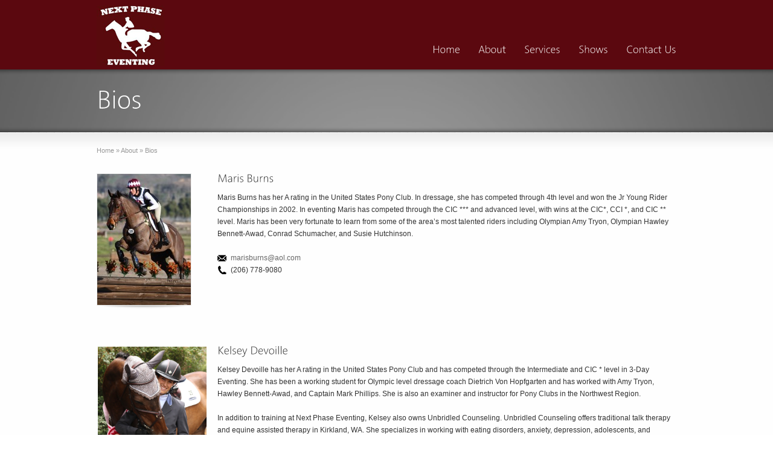

--- FILE ---
content_type: text/html; charset=UTF-8
request_url: http://www.nextphaseeventing.com/about/bios/
body_size: 4910
content:
<!DOCTYPE html>
<html lang="en-US">
<head>
<meta charset="UTF-8" />
<title>  Bios - Next Phase Eventing</title>

<!-- Feeds and Pingback -->
<link rel="alternate" type="application/rss+xml" title="Next Phase Eventing RSS2 Feed" href="http://www.nextphaseeventing.com/feed/" />
<link rel="pingback" href="http://www.nextphaseeventing.com/xmlrpc.php" />


<!-- This site is optimized with the Yoast WordPress SEO plugin v1.1.5 - http://yoast.com/wordpress/seo/ -->
<link rel="canonical" href="http://www.nextphaseeventing.com/about/bios/" />
<!-- / Yoast WordPress SEO plugin. -->

<link rel="alternate" type="application/rss+xml" title="Next Phase Eventing &raquo; Feed" href="http://www.nextphaseeventing.com/feed/" />
<link rel="alternate" type="application/rss+xml" title="Next Phase Eventing &raquo; Comments Feed" href="http://www.nextphaseeventing.com/comments/feed/" />
				
	<script type="text/javascript">//<![CDATA[
	// Google Analytics for WordPress by Yoast v4.2.3 | http://yoast.com/wordpress/google-analytics/
	var _gaq = _gaq || [];
	_gaq.push(['_setAccount','UA-30961664-1']);
	_gaq.push(['_trackPageview']);
	(function() {
		var ga = document.createElement('script'); ga.type = 'text/javascript'; ga.async = true;
		ga.src = ('https:' == document.location.protocol ? 'https://ssl' : 'http://www') + '.google-analytics.com/ga.js';
		var s = document.getElementsByTagName('script')[0]; s.parentNode.insertBefore(ga, s);
	})();
	//]]></script>
<link rel="alternate" type="application/rss+xml" title="Next Phase Eventing &raquo; Bios Comments Feed" href="http://www.nextphaseeventing.com/about/bios/feed/" />
		<script type="text/javascript">
			window._wpemojiSettings = {"baseUrl":"https:\/\/s.w.org\/images\/core\/emoji\/72x72\/","ext":".png","source":{"concatemoji":"http:\/\/www.nextphaseeventing.com\/wp-includes\/js\/wp-emoji-release.min.js?ver=4.5.32"}};
			!function(e,o,t){var a,n,r;function i(e){var t=o.createElement("script");t.src=e,t.type="text/javascript",o.getElementsByTagName("head")[0].appendChild(t)}for(r=Array("simple","flag","unicode8","diversity"),t.supports={everything:!0,everythingExceptFlag:!0},n=0;n<r.length;n++)t.supports[r[n]]=function(e){var t,a,n=o.createElement("canvas"),r=n.getContext&&n.getContext("2d"),i=String.fromCharCode;if(!r||!r.fillText)return!1;switch(r.textBaseline="top",r.font="600 32px Arial",e){case"flag":return r.fillText(i(55356,56806,55356,56826),0,0),3e3<n.toDataURL().length;case"diversity":return r.fillText(i(55356,57221),0,0),a=(t=r.getImageData(16,16,1,1).data)[0]+","+t[1]+","+t[2]+","+t[3],r.fillText(i(55356,57221,55356,57343),0,0),a!=(t=r.getImageData(16,16,1,1).data)[0]+","+t[1]+","+t[2]+","+t[3];case"simple":return r.fillText(i(55357,56835),0,0),0!==r.getImageData(16,16,1,1).data[0];case"unicode8":return r.fillText(i(55356,57135),0,0),0!==r.getImageData(16,16,1,1).data[0]}return!1}(r[n]),t.supports.everything=t.supports.everything&&t.supports[r[n]],"flag"!==r[n]&&(t.supports.everythingExceptFlag=t.supports.everythingExceptFlag&&t.supports[r[n]]);t.supports.everythingExceptFlag=t.supports.everythingExceptFlag&&!t.supports.flag,t.DOMReady=!1,t.readyCallback=function(){t.DOMReady=!0},t.supports.everything||(a=function(){t.readyCallback()},o.addEventListener?(o.addEventListener("DOMContentLoaded",a,!1),e.addEventListener("load",a,!1)):(e.attachEvent("onload",a),o.attachEvent("onreadystatechange",function(){"complete"===o.readyState&&t.readyCallback()})),(a=t.source||{}).concatemoji?i(a.concatemoji):a.wpemoji&&a.twemoji&&(i(a.twemoji),i(a.wpemoji)))}(window,document,window._wpemojiSettings);
		</script>
		<style type="text/css">
img.wp-smiley,
img.emoji {
	display: inline !important;
	border: none !important;
	box-shadow: none !important;
	height: 1em !important;
	width: 1em !important;
	margin: 0 .07em !important;
	vertical-align: -0.1em !important;
	background: none !important;
	padding: 0 !important;
}
</style>
<link rel='stylesheet' id='flick-css'  href='http://www.nextphaseeventing.com/wp-content/plugins/mailchimp//css/flick/flick.css?ver=4.5.32' type='text/css' media='all' />
<link rel='stylesheet' id='mailchimpSF_main_css-css'  href='http://www.nextphaseeventing.com/?mcsf_action=main_css&#038;ver=4.5.32' type='text/css' media='all' />
<!--[if IE]>
<link rel='stylesheet' id='mailchimpSF_ie_css-css'  href='http://www.nextphaseeventing.com/wp-content/plugins/mailchimp/css/ie.css?ver=4.5.32' type='text/css' media='all' />
<![endif]-->
<link rel='stylesheet' id='ccf-jquery-ui-css'  href='http://www.nextphaseeventing.com/wp-content/plugins/custom-contact-forms/css/jquery-ui.css?ver=4.5.32' type='text/css' media='all' />
<link rel='stylesheet' id='CCFStandardsCSS-css'  href='http://www.nextphaseeventing.com/wp-content/plugins/custom-contact-forms/css/custom-contact-forms-standards.css?ver=4.5.32' type='text/css' media='all' />
<link rel='stylesheet' id='CCFFormsCSS-css'  href='http://www.nextphaseeventing.com/wp-content/plugins/custom-contact-forms/css/custom-contact-forms.css?ver=4.5.32' type='text/css' media='all' />
<link rel='stylesheet' id='theme-style-css'  href='http://www.nextphaseeventing.com/wp-content/themes/striking/css/screen.css?ver=4.5.32' type='text/css' media='all' />
<link rel='stylesheet' id='theme-skin-css'  href='http://www.nextphaseeventing.com/wp-content/themes/striking/cache/skin.css?ver=1769551054' type='text/css' media='all' />
<script type='text/javascript' src='http://www.nextphaseeventing.com/wp-includes/js/jquery/jquery.js?ver=1.12.4'></script>
<script type='text/javascript' src='http://www.nextphaseeventing.com/wp-includes/js/jquery/jquery-migrate.min.js?ver=1.4.1'></script>
<script type='text/javascript' src='http://www.nextphaseeventing.com/wp-content/plugins/mailchimp/js/scrollTo.js?ver=1.4.2'></script>
<script type='text/javascript' src='http://www.nextphaseeventing.com/wp-includes/js/jquery/jquery.form.min.js?ver=3.37.0'></script>
<script type='text/javascript'>
/* <![CDATA[ */
var mailchimpSF = {"ajax_url":"http:\/\/www.nextphaseeventing.com\/"};
/* ]]> */
</script>
<script type='text/javascript' src='http://www.nextphaseeventing.com/wp-content/plugins/mailchimp/js/mailchimp.js?ver=1.4.2'></script>
<script type='text/javascript' src='http://www.nextphaseeventing.com/wp-includes/js/jquery/ui/core.min.js?ver=1.11.4'></script>
<script type='text/javascript' src='http://www.nextphaseeventing.com/wp-content/plugins/mailchimp//js/datepicker.js?ver=4.5.32'></script>
<script type='text/javascript' src='http://www.nextphaseeventing.com/wp-content/plugins/custom-contact-forms/js/custom-contact-forms-datepicker.js?ver=4.5.32'></script>
<script type='text/javascript' src='http://www.nextphaseeventing.com/wp-content/plugins/custom-contact-forms/js/jquery.tools.min.js?ver=4.5.32'></script>
<script type='text/javascript' src='http://www.nextphaseeventing.com/wp-content/plugins/custom-contact-forms/js/custom-contact-forms.js?ver=4.5.32'></script>
<script type='text/javascript' src='http://www.nextphaseeventing.com/wp-content/themes/striking/js/jqueryslidemenu.js?ver=4.5.32'></script>
<script type='text/javascript' src='http://www.nextphaseeventing.com/wp-content/themes/striking/js/jquery.tools.tabs.min.js?ver=1.2.5'></script>
<script type='text/javascript' src='http://www.nextphaseeventing.com/wp-content/themes/striking/js/jquery.colorbox-min.js?ver=1.3.19'></script>
<script type='text/javascript' src='http://www.nextphaseeventing.com/wp-includes/js/swfobject.js?ver=2.2-20120417'></script>
<script type='text/javascript' src='http://www.nextphaseeventing.com/wp-content/themes/striking/js/custom.js?ver=4.5.32'></script>
<script type='text/javascript' src='http://www.nextphaseeventing.com/wp-content/themes/striking/js/jquery.tools.validator.min.js?ver=1.2.5'></script>
<link rel='https://api.w.org/' href='http://www.nextphaseeventing.com/wp-json/' />
<link rel="EditURI" type="application/rsd+xml" title="RSD" href="http://www.nextphaseeventing.com/xmlrpc.php?rsd" />
<link rel="wlwmanifest" type="application/wlwmanifest+xml" href="http://www.nextphaseeventing.com/wp-includes/wlwmanifest.xml" /> 
<meta name="generator" content="WordPress 4.5.32" />
<link rel='shortlink' href='http://www.nextphaseeventing.com/?p=20' />
<link rel="alternate" type="application/json+oembed" href="http://www.nextphaseeventing.com/wp-json/oembed/1.0/embed?url=http%3A%2F%2Fwww.nextphaseeventing.com%2Fabout%2Fbios%2F" />
<link rel="alternate" type="text/xml+oembed" href="http://www.nextphaseeventing.com/wp-json/oembed/1.0/embed?url=http%3A%2F%2Fwww.nextphaseeventing.com%2Fabout%2Fbios%2F&#038;format=xml" />
	<script type="text/javascript">
		jQuery(function($) {
			$('.date-pick').each(function() {
				var format = $(this).data('format') || 'mm/dd/yyyy';
				format = format.replace(/yyyy/i, 'yy');
				$(this).datepicker({
					autoFocusNextInput: true,
					constrainInput: false,
					changeMonth: true,
					changeYear: true,
					beforeShow: function(input, inst) { $('#ui-datepicker-div').addClass('show'); },
					dateFormat: format.toLowerCase(),
				});
			});
			d = new Date();
			$('.birthdate-pick').each(function() {
				var format = $(this).data('format') || 'mm/dd';
				format = format.replace(/yyyy/i, 'yy');
				$(this).datepicker({
					autoFocusNextInput: true,
					constrainInput: false,
					changeMonth: true,
					changeYear: false,
					minDate: new Date(d.getFullYear(), 1-1, 1),
					maxDate: new Date(d.getFullYear(), 12-1, 31),
					beforeShow: function(input, inst) { $('#ui-datepicker-div').removeClass('show'); },
					dateFormat: format.toLowerCase(),
				});

			});

		});
	</script>
	<script type='text/javascript' src='http://www.nextphaseeventing.com/wp-content/themes/striking/js/cufon-yui.js?ver=1.09i'></script>
<script type='text/javascript' src='http://www.nextphaseeventing.com/wp-content/themes/striking/fonts/Segan_300.font.js?ver=4.5.32'></script>

<!--[if IE 6 ]>
	<link href="http://www.nextphaseeventing.com/wp-content/themes/striking/css/ie6.css" media="screen" rel="stylesheet" type="text/css">
	<script type="text/javascript" src="http://www.nextphaseeventing.com/wp-content/themes/striking/js/dd_belatedpng-min.js"></script>
	<script type="text/javascript" src="http://www.nextphaseeventing.com/wp-content/themes/striking/js/ie6.js"></script>
<![endif]-->
<!--[if IE 7 ]>
<link href="http://www.nextphaseeventing.com/wp-content/themes/striking/css/ie7.css" media="screen" rel="stylesheet" type="text/css">
<![endif]-->
<!--[if IE 8 ]>
<link href="http://www.nextphaseeventing.com/wp-content/themes/striking/css/ie8.css" media="screen" rel="stylesheet" type="text/css">
<![endif]-->
<!--[if IE]>
	<script type="text/javascript" src="http://www.nextphaseeventing.com/wp-content/themes/striking/js/html5.js"></script>
<![endif]-->
<script type='text/javascript'>
Cufon.replace("#site_name,#site_description,.kwick_title,.kwick_detail h3,#footer h3,#copyright,.dropcap1,.dropcap2,.dropcap3,.dropcap4", {fontFamily : "Segan"}); 
Cufon.replace("#feature h1,#introduce",{fontFamily : "Segan"});
Cufon.replace('.portfolio_title,h1,h2,h3,h4,h5,h6,#navigation a, .entry_title a', {
	hover: true,
	fontFamily : "Segan"
});
</script><script type="text/javascript">
var image_url='http://www.nextphaseeventing.com/wp-content/themes/striking/images';
</script>
</head>
<body class="page page-id-20 page-child parent-pageid-18 page-template-default">
<header id="header">
	<div class="inner">
<div id="logo">
	<a href="http://www.nextphaseeventing.com/"><img class="ie_png" src="http://www.nextphaseeventing.com/wp-content/uploads/2012/04/npelogo_maroon.jpg" alt="Next Phase Eventing"/></a>
		</div>
		<nav id="navigation" class="jqueryslidemenu"><ul id="menu-navigation" class="menu"><li ><a href="http://www.nextphaseeventing.com">Home</a></li><li class="page_item page-item-18 page_item_has_children current_page_ancestor current_page_parent has-children"><a href="http://www.nextphaseeventing.com/about/">About</a>
<ul class='children'>
	<li class="page_item page-item-20 current_page_item"><a href="http://www.nextphaseeventing.com/about/bios/">Bios</a></li>
	<li class="page_item page-item-22"><a href="http://www.nextphaseeventing.com/about/results/">Results</a></li>
	<li class="page_item page-item-26"><a href="http://www.nextphaseeventing.com/about/farms/">Farms</a></li>
</ul>
</li>
<li class="page_item page-item-28 page_item_has_children has-children"><a href="http://www.nextphaseeventing.com/services/">Services</a>
<ul class='children'>
	<li class="page_item page-item-33"><a href="http://www.nextphaseeventing.com/services/camps/">Camps</a></li>
	<li class="page_item page-item-90"><a href="http://www.nextphaseeventing.com/services/training/">Training</a></li>
</ul>
</li>
<li class="page_item page-item-38"><a href="http://www.nextphaseeventing.com/shows/">Shows</a></li>
<li class="page_item page-item-44"><a href="http://www.nextphaseeventing.com/contact-us/">Contact Us</a></li>
</ul></nav>	</div>
</header><div id="feature"><div class="top_shadow"></div><div class="inner"><h1>Bios</h1></div><div class="bottom_shadow"></div></div><div id="page">
	<div class="inner ">
		<div id="main">
			<div class="breadcrumb breadcrumbs"><div class="breadcrumbs-plus"><section id="breadcrumbs"><a href="http://www.nextphaseeventing.com/" class="home">Home</a> <span class='separator'>&raquo;</span> <a href="http://www.nextphaseeventing.com/about/" title="About">About</a> <span class='separator'>&raquo;</span> Bios</section></div></div>			<div class="content">
				<div class="one_fifth"><span class="image_styled alignleft"><span class="image_frame" style="width:155px;"><a class="image_size_medium lightbox" title="" href="http://www.nextphaseeventing.com/wp-content/uploads/2012/04/TullaVertical.jpg" ><img width="155"  alt="" src="http://www.nextphaseeventing.com/wp-content/themes/striking/cache/images/TullaVertical-155x217.jpg" /></a></span><img class="image_shadow" width="157" src="http://www.nextphaseeventing.com/wp-content/themes/striking/images/image_shadow.png"/></span></div>
<div class="four_fifth last">
<h4>Maris Burns</h4>
<p>Maris Burns has her A rating in the United States Pony Club. In dressage, she has competed through 4th level and won the Jr Young Rider Championships in 2002. In eventing Maris has competed through the CIC *** and advanced level, with wins at the CIC*, CCI *, and CIC ** level. Maris has been very fortunate to learn from some of the area’s most talented riders including Olympian Amy Tryon, Olympian Hawley Bennett-Awad, Conrad Schumacher, and Susie Hutchinson.</p>
<p><a class="icon_text icon_email" href="mailto:marisburns@aol.com">marisburns@aol.com</a><br />
<span class="icon_text icon_phone">(206) 778-9080</span></div>
<div class="clearboth"></div>
<div class="divider_padding"></div>
<p style="text-align: center;">
<div class="one_fifth"><a href="http://www.nextphaseeventing.com/wp-content/uploads/2012/04/IMG_2710.jpg" ><img class="alignleft" title="IMG_2710" src="http://www.nextphaseeventing.com/wp-content/uploads/2012/04/IMG_2710-1024x1024.jpg" alt="" width="180" height="180" /> </a></p>
</div>
<div class="four_fifth last">
<h4>Kelsey Devoille</h4>
<p>Kelsey Devoille has her A rating in the United States Pony Club and has competed through the Intermediate and CIC * level in 3-Day Eventing. She has been a working student for Olympic level dressage coach Dietrich Von Hopfgarten and has worked with Amy Tryon, Hawley Bennett-Awad, and Captain Mark Phillips. She is also an examiner and instructor for Pony Clubs in the Northwest Region.</p>
<p>In addition to training at Next Phase Eventing, Kelsey also owns Unbridled Counseling. Unbridled Counseling offers traditional talk therapy and equine assisted therapy in Kirkland, WA. She specializes in working with eating disorders, anxiety, depression, adolescents, and relationships. Visit <strong><a title="Unbridled Counseling" href="http://www.unbridledcounseling.com" onclick="javascript:_gaq.push(['_trackEvent','outbound-article','http://www.unbridledcounseling.com']);">Unbridled Counseling&#8217;s Website</a></strong> for more information.<br />
<a href="http://unbridledcounseling.com" onclick="javascript:_gaq.push(['_trackEvent','outbound-article','http://unbridledcounseling.com']);"><img style="margin-top: 15px;" title="Unbridled Counseling Kelsey Devoille" src="http://unbridledcounseling.com/wp-content/uploads/2012/04/unbridled-new-6-300x128.png" alt="Unbridled Counseling Kelsey Devoille" width="180" height="77" /></a><br />
<br clear="left" /><a class="icon_text icon_email" href="mailto:kelseydevoille@gmail.com">kelseydevoille@gmail.com</a><br />
<span class="icon_text icon_phone">(206) 947-0857</span></div>
<div class="clearboth"></div>
<div></div>
												<div class="clearboth"></div>
			</div>
			<div class="clearboth"></div>
		</div>
				<div class="clearboth"></div>
	</div>
	<div id="page_bottom"></div>
</div>
<script type='text/javascript' src='http://www.nextphaseeventing.com/wp-includes/js/jquery/ui/datepicker.min.js?ver=1.11.4'></script>
<script type='text/javascript' src='http://www.nextphaseeventing.com/wp-includes/js/comment-reply.min.js?ver=4.5.32'></script>
<script type='text/javascript' src='http://www.nextphaseeventing.com/wp-includes/js/wp-embed.min.js?ver=4.5.32'></script>
<script type='text/javascript'>Cufon.now();if(typeof jQuery != 'undefined'){
if(jQuery.browser.msie && parseInt(jQuery.browser.version, 10)==8){
	jQuery(".jqueryslidemenu ul li ul").css({display:'block', visibility:'hidden'});
}
}
</script></body>
</html>
<!-- Performance optimized by W3 Total Cache. Learn more: http://www.w3-edge.com/wordpress-plugins/

 Served from: www.nextphaseeventing.com @ 2026-01-27 21:57:34 by W3 Total Cache -->

--- FILE ---
content_type: text/css
request_url: http://www.nextphaseeventing.com/wp-content/themes/striking/css/screen.css?ver=4.5.32
body_size: 15094
content:
/* ======================================================= */
/*                      Global Reset                       */
/* ======================================================= */
/*
html5doctor.com Reset Stylesheet
v1.6
Last Updated: 2010-08-18
Author: Richard Clark - http://richclarkdesign.com
Twitter: @rich_clark
*/
html, body, div, span, object, iframe, h1, h2, h3, h4, h5, h6, p, blockquote, pre, abbr, address, cite, code, del, dfn, em, img, ins, kbd, q, samp, small, strong, sub, sup, var, b, i, dl, dt, dd, ol, ul, li, fieldset, form, label, legend, table, caption, tbody, tfoot, thead, tr, th, td, article, aside, canvas, details, figcaption, figure, footer, header, hgroup, menu, nav, section, summary, time, mark, audio, video {
	margin: 0;
	padding: 0;
	border: 0;
	outline: 0;
	font-size: 100%;
	vertical-align: baseline;
	background: transparent;
}
article, aside, details, figcaption, figure, footer, header, hgroup, menu, nav, section {
	display: block;
}
nav ul {
	list-style: none;
}
blockquote, q {
	quotes: none;
}
blockquote:before, blockquote:after, q:before, q:after {
	content: '';
	content: none;
}
a {
	margin: 0;
	padding: 0;
	font-size: 100%;
	vertical-align: baseline;
	background: transparent;
}
/* change colours to suit your needs */
ins {
	background-color: #ff9;
	color: #000;
	text-decoration: none;
}
/* change colours to suit your needs */
mark {
	background-color: #ff9;
	color: #000;
	font-style: italic;
	font-weight: bold;
}
del {
	text-decoration: line-through;
}
abbr[title], dfn[title] {
	border-bottom: 1px dotted inherit;
	cursor: help;
}
/* tables still need cellspacing="0" in the markup */
table {
	border-collapse: collapse;
	border-spacing: 0;
}
/* change border colour to suit your needs */
hr {
	display: block;
	height: 1px;
	border: 0;
	border-top: 1px solid #cccccc;
	margin: 1em 0;
	padding: 0;
}
input, select {
	vertical-align: middle;
}
/* ======================================================= */
/*                       Base Style                        */
/* ======================================================= */
/* Basic typography
---------------------------------------------------------- */
body {
	font-family: "Lucida Sans Unicode", "Lucida Sans", "Lucida Grande", Arial, sans-serif;
	font-size: 12px;
	line-height: 20px;
	color: #333;
}
strong, th, thead td {
	font-weight: bold;
}
cite, em, dfn {
	font-style: italic;
}
code, kbd, samp, pre, tt, var, input[type=text], input[type=password], input[type=email], textarea {
	font-family: "Consolas","Bitstream Vera Sans Mono","Courier New",Courier,monospace;
}
code, pre {
	display: block;
	white-space: pre;
}
del {
	text-decoration: line-through;
	color: #666;
}
ins, dfn {
	border-bottom: 1px solid #ccc;
}
small, sup, sub {
	font-size: 85%;
}
abbr, acronym {
	text-transform: uppercase;
	letter-spacing: .1em;
}
a abbr, a acronym {
	border: none;
}
abbr[title], acronym[title], dfn[title] {
	cursor: help;
	border-bottom: 1px dotted #ccc;
}
sup {
	vertical-align: super;
}
sub {
	vertical-align: sub;
}
p, ul, ol, dl, table, fieldset, blockquote, pre, code {
	margin-bottom: 20px;
}
/* Basic size
---------------------------------------------------------- */
h1, h2, h3, h4, h5, h6 {
	margin-bottom: 0.6em;
	font-weight: normal;
	line-height: 1em;
}
h1 {
	font-size: 36px;
}
h2 {
	font-size: 30px;
}
h3 {
	font-size: 24px;
}
h4 {
	font-size: 18px;
}
h5 {
	font-size: 14px;
}
h6 {
	font-size: 12px;
}
h1 .subTitle, h2 .subTitle, h3 .subTitle, h4 .subTitle, h5 .subTitle, h6 .subTitle {
	display: block;
	color: #999;
	font-size: 0.65em;
	margin: 0;
}
/* Basic lists
---------------------------------------------------------- */
ul {
	margin-left: 1.5em;
	list-style-type: disc;
}
ul li {
	margin-left: .85em;
}
ul ul {
	list-style-type: square;
}
ul ul ul {
	list-style-type: circle;
}
ol {
	margin-left: 2.35em;
	list-style-position: outside;
	list-style-type: decimal;
}
dt {
	margin-top: .8em;
	margin-bottom: .4em;
	font-weight: bold;
}
ol ol, ul ol {
	margin-left: 2.5em;
}
ul ol, ol ul, ol ol, ul ul {
	margin-bottom: 0;
}
/* Link style
---------------------------------------------------------- */
a:link, a:visited, a:hover, a:active, a:focus {
	color:#666;
	outline: 0 none;
	text-decoration: none;
}
/* Non-semantic helper classes
---------------------------------------------------------- */
.center {
	text-align: center;
}
.hidden {
	display: none;
	visibility: hidden;
}
.invisible {
	visibility: hidden;
}
.alignright {
	float: right;
}
.alignleft {
	float: left;
}
.aligncenter {
	margin-left:auto;
	margin-right:auto;
}
.clearboth{
	clear: both;
	display: block;
	font-size: 0px;
	height: 0px;
	line-height: 0;
	width: 100%;
	overflow:hidden;
}
/* ======================================================= */
/*                          Form                           */
/* ======================================================= */
.form-item {
	margin: 0 0 10px;
}
.form-item label {
	cursor: pointer;
}
fieldset {
	padding: 1em;
	border: 1px solid #ccc;
}
legend {
	padding: 0 .8em;
	font-weight: bold;
	font-size: 1.2em;
}
textarea, input[type=text], input[type=password], input[type=email], select {
	border: 1px solid #ccc;
	background: #fff;
	font-size: inherit;
}
input, select {
	cursor: pointer;
}
input[type=text], input[type=password], input[type=email] {
	cursor: text;
}
textarea {
	overflow:auto;
}
textarea, input {
	padding: 5px;
	outline: none;
}
select {
	padding: 2px;
}
option {
	padding: 0 4px;
}
input[type=button], button {
	padding: 4px;
	cursor: pointer;
	vertical-align: middle;
}
input.text_input,textarea.textarea {
	border: 1px solid #ccc;
	background: url("../images/input_bg.png") no-repeat scroll 0 0 transparent;
     -moz-border-radius: 1px;
  -webkit-border-radius: 1px;
          border-radius: 1px;
}
input.text_input:focus,textarea.textarea:focus {
	border: 1px solid #999;	
}

/* ======================================================= */
/*                          Table                          */
/* ======================================================= */
table, td, th {
	vertical-align: middle;
}
caption {
	padding-bottom: 0.8em;
}
/* Table Style
---------------------------------------------------------- */
.table_style
{
	border: 1px solid #dddddd;
	margin-bottom:20px;
}
.table_style table
{
	text-align: left;
	border-collapse: collapse;
	border: 1px solid #fff;
	width:100%;
	padding:0;
	margin:0;
}
.table_style th
{
	text-align:center;
	padding:12px;
	font-weight: normal;
	font-size: 14px;
	color: #555;
	background-color:#EEEEEE;
}
.table_style tbody
{
	background: #F9F9F9;
}
.table_style td
{
	text-align:center;
	padding: 10px;
	color: #666;
	border-top: 1px dashed #fff;
}
.table_style tbody tr:hover td
{
	color: #333;
	background: #fff;
	border-top: 1px solid #fff;
}
.table_style tfoot
{
	background-color:#f3f3f3;
}
.table_style tfoot td
{
	padding:8px;
}
/* ======================================================= */
/*                         Columns                         */
/* ======================================================= */
/* Basic columns
---------------------------------------------------------- */
.one_half, .one_third, .two_third, .three_fourth, .one_fourth, .one_fifth, .two_fifth, .three_fifth, .four_fifth, .one_sixth, .five_sixth {
	position: relative;
	margin-right: 4%;
	float: left;
	min-height: 1px;
	height: auto !important;
	height: 1px;
}
.one_half {
	width: 48%;
}
.one_third {
	width: 30.6666%;
}
.two_third {
	width: 65.3332%;
}
.one_fourth {
	width: 22%;
}
.two_fourth {
	width: 48%;
}
.three_fourth {
	width: 74%;
}
.one_fifth {
	width: 16.8%;
}
.two_fifth {
	width: 37.6%;
}
.three_fifth {
	width: 58.4%;
}
.four_fifth {
	width: 79.2%;
}
.one_sixth {
	width: 13.3333%;
}
.two_sixth {
	width: 30.6666%;
}
.three_sixth {
	width: 47.9998%;
}
.four_sixth {
	width: 65.3332%;
}
.five_sixth {
	width: 82.6665%;
}
.last {
	margin-right: 0 !important;
	clear: right;
}
/* Two level columns
---------------------------------------------------------- */
.one_half .one_half {
	margin-right: 8.3333%;
	width: 45.8333%;
}
.one_half .one_third {
	margin-right: 8.3333%;
	width: 27.7778%;
}
.one_half .two_third {
	margin-right: 8.3333%;
	width: 63.8889%;
}
.two_third .one_third {
	margin-right: 6.1224%;
	width: 29.2517%;
}
.two_third .two_third {
	margin-right: 6.1224%;
	width: 64.6258%;
}
.two_third .one_fourth {
	margin-right: 6.1224%;
	width: 20.4082%;
}
/* ======================================================= */
/*                         Divider                         */
/* ======================================================= */
.divider {
	position:relative;
	clear:both;
	display:block;
	padding-top:20px;
	margin-bottom:40px;
	border-bottom:1px solid #EEEEEE;
}
.divider.top a {
	position:absolute;
	right:0;
	top:10px;
	width:20px;
	background:none repeat scroll 0 0 #FFFFFF;
	font-size:10px;
	padding:0 2px;
	text-align:right;
	text-decoration:none;
	color:#ccc;
}
.divider_padding {
	position:relative;
	clear:both;
	display:block;
	padding-top:30px;
}
.divider_line {
	position:relative;
	clear:both;
	display:block;
	border-bottom:1px solid #EEEEEE;
	margin-bottom:10px;
}
/* ======================================================= */
/*                      Images Styles                      */
/* ======================================================= */
/* Basic image style
---------------------------------------------------------- */
.preloading {
	background:url("../images/loading.gif") #f9f9f9 no-repeat 50% 50%;
}
img.alignleft, .wp-caption.alignleft{
	margin:2px 16px 2px 2px !important;
}
img.alignright, .wp-caption.alignright {
	margin:2px 2px 2px 16px !important;
}
img.aligncenter, .wp-caption.aligncenter {
	display: block;
	margin: 2px auto !important;
	text-align: center;
}
/* wp default image
---------------------------------------------------------- */
.wp-caption {
	background: #f5f5f5;
	border: 1px solid #ddd;
	margin-bottom: 10px;
	padding-top: 5px;
	text-align: center;
}
.wp-caption img {
	border: 0 none;
	margin: 0;
	padding: 0;
}
p.wp-caption-text {
	font-size: 12px;
	line-height: 16px;
	margin: 0;
	padding: 0 5px 5px;
	text-align: center;
}
/* Image with frame
---------------------------------------------------------- */
.image_styled {
	margin-bottom: 10px;
}
.image_styled.aligncenter .image_frame,.image_styled.aligncenter .image_shadow{
	margin: 0 auto;
}
.image_frame {
	background-color:#f9f9f9;
	background:url("../images/loading.gif") #f9f9f9 no-repeat 50% 50%;
	position: relative;
}
.image_styled,.image_frame,.image_styled img {
	display: block;
}
.image_frame img {
	visibility: hidden;
}
#feature .image_frame img {
	visibility: visible;
}
.image_frame {
	border:1px solid #eee;
}
.image_overlay {
	position:absolute;
	top:0;
	left:0;
	height:100%;
	width:100%;
	visibility:hidden;
	overflow: hidden;
}
.image_icon_zoom .image_overlay {
	background:url("../images/image_icon_zoom.png") no-repeat scroll 50% 50% transparent;
}
.image_icon_play .image_overlay {
	background:url("../images/image_icon_play.png") no-repeat scroll 50% 50% transparent;
}
.image_icon_doc .image_overlay {
	background:url("../images/image_icon_doc.png") no-repeat scroll 50% 50% transparent;
}
.image_icon_link .image_overlay {
	background:url("../images/image_icon_link.png") no-repeat scroll 50% 50% transparent;
}
.image_styled.alignleft {
	margin-right:16px;
}
.image_styled.alignright {
	margin-left:16px;
}
.image_no_link {
	cursor: default;
}
/* Picture Frame
---------------------------------------------------------- */
.picture_frame {
	background:url("../images/picture_frame.png") no-repeat scroll 0 0 transparent;
	height:166px;
	width:148px;
	margin-bottom:20px;
}
.picture_frame img{
	padding:20px 21px 20px 21px;
	width:106px;
	height:126px;
}
/* ======================================================= */
/*                    Gallery shortcode                    */
/* ======================================================= */
.gallery {
	display: block;
	clear: both;
	overflow: hidden;
	margin: 0 auto;
}
.gallery .gallery-row {
	display: block;
	clear: both;
	overflow: hidden;
	margin: 0;
}
.gallery .gallery-image {
	opacity:0;
	visibility:hidden;
}
.gallery .gallery-item {
	overflow: hidden;
	float: left;
	margin: 0;
	text-align: center;
	list-style: none;
	padding: 0;
}
.gallery .gallery-image-wrap {
	overflow:hidden;
	position:relative;
}
.gallery .gallery-item img, .gallery .gallery-item img.thumbnail {
	max-width: 89%;
	height: auto;
	padding: 1%;
	display:block;
	margin: 0 auto;
}
.gallery-caption {
	margin-left: 0;
}

/* Image sizes depending on the number of columns */
.gallery .col-0 { width: 100%; }
.gallery .col-1 { width: 100%; }
.gallery .col-2 { width: 50%; }
.gallery .col-3 { width: 33.33%; }
.gallery .col-4 { width: 25%; }
.gallery .col-5 { width: 20%; }
.gallery .col-6 { width: 16.66%; }
.gallery .col-7 { width: 14.28%; }
.gallery .col-8 { width: 12.5%; }
.gallery .col-9 { width: 11.11%; }
.gallery .col-10 { width: 10%; }
.gallery .col-11 { width: 9.09%; }
.gallery .col-12 { width: 8.33%; }
.gallery .col-13 { width: 7.69%; }
.gallery .col-14 { width: 7.14%; }
.gallery .col-15 { width: 6.66%; }
.gallery .col-16 { width: 6.25%; }
.gallery .col-17 { width: 5.88%; }
.gallery .col-18 { width: 5.55%; }
.gallery .col-19 { width: 5.26%; }
.gallery .col-20 { width: 5%; }
.gallery .col-21 { width: 4.76%; }
.gallery .col-22 { width: 4.54%; }
.gallery .col-23 { width: 4.34%; }
.gallery .col-24 { width: 4.16%; }
.gallery .col-25 { width: 4%; }
.gallery .col-26 { width: 3.84%; }
.gallery .col-27 { width: 3.7%; }
.gallery .col-28 { width: 3.57%; }
.gallery .col-29 { width: 3.44%; }
.gallery .col-30 { width: 3.33%; }
/* ======================================================= */
/*                   Extended Typography                   */
/* ======================================================= */
/* dropcap
---------------------------------------------------------- */
.dropcap1, .dropcap2, .dropcap3, .dropcap4 {
	float: left;
	text-align: center;
	overflow:hidden;
}
.dropcap1 {
	background:url("../images/dropcap_styles_black.png") no-repeat scroll 0px -48px transparent;
	color:#fff;
	line-height: 42px;
	width: 40px;
	margin:0 8px -4px 0;
	font-size: 32px;
}
.dropcap1.black {
	background-image:url("../images/dropcap_styles_black.png");
}
.dropcap1.gray {
	background-image:url("../images/dropcap_styles_gray.png");
}
.dropcap1.red {
	background-image:url("../images/dropcap_styles_red.png");
}
.dropcap1.orange {
	background-image:url("../images/dropcap_styles_orange.png");
}
.dropcap1.magenta {
	background-image:url("../images/dropcap_styles_magenta.png");
}
.dropcap1.yellow {
	background-image:url("../images/dropcap_styles_yellow.png");
}
.dropcap1.blue {
	background-image:url("../images/dropcap_styles_blue.png");
}
.dropcap1.pink {
	background-image:url("../images/dropcap_styles_pink.png");
}
.dropcap1.green {
	background-image:url("../images/dropcap_styles_green.png");
}
.dropcap1.rosy {
	background-image:url("../images/dropcap_styles_rosy.png");
}
.dropcap2 {
	background:url("../images/dropcap_styles_black.png") no-repeat scroll -52px 2px transparent;
	color:#fff;
	line-height: 44px;
	height:44px;
	width: 38px;
	padding:0 2px 0 0;
	margin:0 8px -4px 0;
	font-size:28px;
}
.dropcap2.black {
	background-image:url("../images/dropcap_styles_black.png");
}
.dropcap2.gray {
	background-image:url("../images/dropcap_styles_gray.png");
}
.dropcap2.red {
	background-image:url("../images/dropcap_styles_red.png");
}
.dropcap2.orange {
	background-image:url("../images/dropcap_styles_orange.png");
}
.dropcap2.magenta {
	background-image:url("../images/dropcap_styles_magenta.png");
}
.dropcap2.yellow {
	background-image:url("../images/dropcap_styles_yellow.png");
}
.dropcap2.blue {
	background-image:url("../images/dropcap_styles_blue.png");
}
.dropcap2.pink {
	background-image:url("../images/dropcap_styles_pink.png");
}
.dropcap2.green {
	background-image:url("../images/dropcap_styles_green.png");
}
.dropcap2.rosy {
	background-image:url("../images/dropcap_styles_rosy.png");
}
.dropcap3 {
	font-size:40px;
	line-height: 40px;
	width:44px;
	height:44px;
	margin:0 0 -4px 0;
}
.dropcap4 {
	font-size:36px;
	line-height: 40px;
	width:44px;
	height:44px;
	margin:0 0 -4px 0;
}
.dropcap3.black, .dropcap4.black {
	color: #333333;
}
.dropcap3.gray, .dropcap4.gray {
	color: #666666;
}
.dropcap3.red, .dropcap4.red {
	color: #e62727;
}
.dropcap3.orange, .dropcap4.orange {
	color: #ff5c00;
}
.dropcap3.magenta, .dropcap4.magenta {
	color: #a9014b;
}
.dropcap3.yellow, .dropcap4.yellow {
	color: #ffb515;
}
.dropcap3.blue, .dropcap4.blue {
	color: #00ADEE;
}
.dropcap3.pink, .dropcap4.pink {
	color: #e22092;
}
.dropcap3.green, .dropcap4.green {
	color: #91bd09;
}
.dropcap3.rosy, .dropcap4.rosy {
	color: #f16C7c;
}
/** fix cufon position **/
.dropcap1 .cufon-canvas {
	margin-top:-4px;
}
.dropcap2 .cufon-canvas {
	margin-top:-2px;
}
.dropcap3 .cufon-canvas {
	margin-top:-4px;
}
/* highlight
---------------------------------------------------------- */
.highlight {
	background: #FFFF99;
}
.highlight.dark {
	background: #333;
	color:#FFF;
}
/* code & pre
---------------------------------------------------------- */
.code,.pre{
	border: 1px solid #e0e0e0;
	padding: 10px;
	background:#ffffff;
	white-space: pre-wrap;                 /* CSS3 browsers  */
	white-space: -moz-pre-wrap !important; /* 1999+ Mozilla  */
	white-space: -pre-wrap;                /* Opera 4 thru 6 */
	white-space: -o-pre-wrap;              /* Opera 7 and up */
	overflow:auto;
}
.code {
	background:url("../images/code_bg.gif") repeat scroll 0 0 #f2f3f5;
	padding:20px 10px;
}
/* blockquote
---------------------------------------------------------- */
blockquote {
	font-family: Georgia,"Times New Roman",Times,serif;
	font-size: 16px;
	color:#444;
	line-height: 24px;
	padding: 10px 20px 10px 45px;
	background:url("../images/quote.gif") no-repeat scroll 0px 6px transparent;
}
blockquote p {
	margin-bottom:8px;
}
blockquote.alignleft {
	margin: 10px 20px 0 0;
	width: 220px;
}
blockquote.alignright {
	margin: 10px 0 0 20px;
	width: 220px;
}
blockquote cite {
	color: #666;
	font-size: 12px;
}
/* list style
---------------------------------------------------------- */
ul.list1, ul.list2, ul.list3, ul.list4, ul.list5, ul.list6, ul.list7, ul.list8, ul.list9, ul.list10, ul.list11, ul.list12 {
	list-style-type:none;
	margin-left:5px;
}
ul.list1 li,ul.list2 li,ul.list3 li,ul.list4 li,ul.list5 li,ul.list6 li,ul.list7 li,ul.list8 li,ul.list9 li,ul.list10 li,ul.list11 li,ul.list12 li {
	background-image:url("../images/list_styles_black.png");
	background-repeat:no-repeat;
	background-attachment:scroll;
	background-color:transparent;
	padding-left:28px;
	margin:4px 0;
}
ul.list1 li{
	background-position: -340px 0px;
}
ul.list2 li{
	background-position: -310px -30px;
}
ul.list3 li{
	background-position: -280px -60px;
}
ul.list4 li{
	background-position: -250px -90px;
}
ul.list5 li{
	background-position: -220px -120px;
}
ul.list6 li{
	background-position: -190px -150px;
}
ul.list7 li{
	background-position: -160px -180px;
}
ul.list8 li{
	background-position: -130px -210px;
}
ul.list9 li{
	background-position: -100px -240px;
}
ul.list10 li{
	background-position: -70px -270px;
}
ul.list11 li{
	background-position: -40px -300px;
}
ul.list12 li{
	background-position: -10px -330px;
}
ul.list_color_black li {
	background-image:url("../images/list_styles_black.png");
}
ul.list_color_gray li {
	background-image:url("../images/list_styles_gray.png");
}
ul.list_color_red li {
	background-image:url("../images/list_styles_red.png");
}
ul.list_color_orange li {
	background-image:url("../images/list_styles_orange.png");
}
ul.list_color_magenta li {
	background-image:url("../images/list_styles_magenta.png");
}
ul.list_color_yellow li {
	background-image:url("../images/list_styles_yellow.png");
}
ul.list_color_blue li {
	background-image:url("../images/list_styles_blue.png");
}
ul.list_color_pink li {
	background-image:url("../images/list_styles_pink.png");
}
ul.list_color_green li {
	background-image:url("../images/list_styles_green.png");
}
ul.list_color_rosy li {
	background-image:url("../images/list_styles_rosy.png");
}
/* Text with icons
---------------------------------------------------------- */
.icon_text {
	padding:0 0 0 22px;
	background-image:url("../images/icons.png");
	background-repeat:no-repeat;
	background-attachment:scroll;
	background-color:transparent;
}
#footer .icon_text.default {
	background-image:url("../images/footer_icons.png");
}
.icon_globe {
	background-position: -390px 0px;
}
.icon_home {
	background-position: -360px -30px;
}
.icon_email {
	background-position: -330px -60px;
}
.icon_user {
	background-position: -300px -90px;
}
.icon_multiuser {
	background-position: -270px -120px;
}
.icon_id {
	background-position: -240px -150px;
}
.icon_addressbook {
	background-position: -210px -180px;
}
.icon_phone {
	background-position: -180px -210px;
}
.icon_link {
	background-position: -150px -240px;
}
.icon_chain {
	background-position: -120px -270px;
}
.icon_calendar {
	background-position: -90px -300px;
}
.icon_tag {
	background-position: -60px -330px;
}
.icon_download {
	background-position: -30px -360px;
}
.icon_cellphone {
	background-position: 1px -390px;
}
.icon_text.default {
	background-image:url("../images/icons_black.png");
}
.icon_text.black {
	background-image:url("../images/icons_black.png");
}
.icon_text.gray {
	background-image:url("../images/icons_gray.png");
}
.icon_text.red {
	background-image:url("../images/icons_red.png");
}
.icon_text.orange {
	background-image:url("../images/icons_orange.png");
}
.icon_text.magenta {
	background-image:url("../images/icons_magenta.png");
}
.icon_text.yellow {
	background-image:url("../images/icons_yellow.png");
}
.icon_text.blue {
	background-image:url("../images/icons_blue.png");
}
.icon_text.pink {
	background-image:url("../images/icons_pink.png");
}
.icon_text.green {
	background-image:url("../images/icons_green.png");
}
.icon_text.rosy {
	background-image:url("../images/icons_rosy.png");
}
/* Nivo Slider styles
---------------------------------------------------------- */
.nivoslider_wrap {
	overflow:hidden;
	background:url("../images/loading_big.gif") #fff no-repeat 50% 50%;
}
.nivoslider_wrap img {
	position:absolute;
	top:0px;
	left:0px;
	display:none;
}
.nivoslider_wrap a {
	border:0 none;
	display:block;
}
.nivoSlider {
	position:relative;
}
.nivoSlider img {
	position:absolute;
	top:0px;
	left:0px;
}
/* The slices and boxes in the Slider */
.nivo-slice {
	display:block;
	position:absolute;
	z-index:5;
	height:100%;
}
.nivo-box {
	display:block;
	position:absolute;
	z-index:5;
}
/* ======================================================= */
/*                Tabs & Accordion & Toggle                */
/* ======================================================= */
/* Tabs
---------------------------------------------------------- */
.tabs_container {
	margin-bottom: 20px;
}
ul.tabs {
	overflow:hidden;
	border-bottom: 1px solid #ddd;
	list-style: none;
	margin: 0;
	padding: 0;
}
ul.tabs li {  
	border: 1px solid #ddd;
	border-bottom: 0;
	display: inline;
	float: left;
	margin: 0 -1px -1px 0;
	padding: 1px;
}
ul.tabs a { 
	display: block;
	padding: 0 10px;
	background: #f5f5f5;
	color: #666;
	padding: 6px 9px;
	font-size: 11px;
	font-weight: bold;
	line-height: 14px;
	white-space: nowrap;
}
ul.tabs a:hover {
	background: #fff;
	text-decoration: none;
}
ul.tabs li a.current {
	background: #fff;
	color: #333;
	cursor: default;
}
.tabs_container .panes {
	border: 1px solid #ddd;
	border-top: 0;
	margin: 0;
	padding: 10px 15px;
	background: #fff;
}
.tabs_container .panes > div{
	display:none;
}
#footer ul.tabs li{
	padding: 0px;
	margin: 0 0 -1px 0;
}
#footer ul.tabs, #footer ul.tabs li, #footer .tabs_container .panes {
	border-color:#999;
	border-color: rgba(255, 255, 255, 0.15);
}
#footer ul.tabs a {
	background: transparent;
}
#footer ul.tabs a:hover, #footer ul.tabs li a.current {
	background-color: transparent;
}
#footer ul.tabs li a.current {
	background-color: rgba(255, 255, 255, 0.1);
	filter:  progid:DXImageTransform.Microsoft.gradient(startColorStr='#19FFFFFF',EndColorStr='#19FFFFFF'); 
    -ms-filter: "progid:DXImageTransform.Microsoft.gradient(startColorStr='#19FFFFFF',EndColorStr='#19FFFFFF')";
}
#footer .tabs_container .panes {
	padding: 10px 15px;
	background: transparent;
}
/* Mini Tabs
---------------------------------------------------------- */
.mini_tabs_container {
	margin-bottom: 20px;	
}
ul.mini_tabs {
	overflow:hidden;
	background:url("../images/mini_tabs_border.gif") repeat-x scroll left bottom transparent;
	list-style: none;
	margin: 0;
	padding: 0;
	padding-left:10px;
}
ul.mini_tabs li {  
	-webkit-border-top-left-radius: 1px;
	-webkit-border-top-right-radius: 1px;
	-moz-border-radius-topleft: 1px;
	-moz-border-radius-topright: 1px;
	border-top-left-radius: 1px;
	border-top-right-radius: 1px;
	border: 1px solid #ddd;
	border-bottom: 0;
	display: inline;
	float: left;
	margin: 0 4px 0 0;
	padding: 1px 1px 0px;
}
ul.mini_tabs a { 
	display: block;
	padding: 0 10px;
	background: #f5f5f5;
	color: #666;
	padding: 2px 10px 2px;
	font-size: 12px;
	font-weight:bold;
	line-height: 20px;
	white-space: nowrap;
	margin-bottom: 1px;
}
ul.mini_tabs a:hover {
	background: #fff;
	text-decoration: none;
}
ul.mini_tabs li a.current {
	background: #fff;
	color: #333;
	cursor: default;
	margin-bottom: 0px;
	padding-bottom:3px;
}
.mini_tabs_container .panes {
	margin: 0;
	padding: 10px 0px;
	
}
.mini_tabs_container .panes > div{
	display:none;
	overflow:hidden;
}
#footer ul.mini_tabs {
	background:url("../images/footer_list_divider.png") repeat-x scroll left bottom transparent;
	padding-bottom:1px;
	padding-left:0;
}
#footer ul.mini_tabs li{
	border:none;
	padding:0px;
}
#footer ul.mini_tabs a {
	background: transparent;
	padding:3px 6px 2px;
}
#footer ul.mini_tabs a:hover, #footer ul.mini_tabs li a.current {
	background-color: transparent;
}
#footer ul.mini_tabs li a.current {
	background-color: rgba(255, 255, 255, 0.1);
	filter:  progid:DXImageTransform.Microsoft.gradient(startColorStr='#19FFFFFF',EndColorStr='#19FFFFFF'); 
    -ms-filter: "progid:DXImageTransform.Microsoft.gradient(startColorStr='#19FFFFFF',EndColorStr='#19FFFFFF')";
}
/* Accordion
---------------------------------------------------------- */
.accordion {
	border:1px solid #ddd;
	margin-bottom:20px;
}
.accordion .tab {
	color:#666;
	background-color:#f5f5f5;
	margin:0;
	padding:5px 15px;
	font-size:14px;
	font-weight:normal;
	border:1px solid #fff;
	border-bottom:none;
	cursor:pointer;
	border-bottom:1px solid #ddd;
}
/* currently active header */
.accordion .tab.current {
	color:#333;
	cursor:default;
	background-color:#fff;
}
/* accordion pane */
.accordion .pane {
	border-bottom:1px solid #ddd;
	display:none;
	padding:10px 15px;
	font-size:12px;
	overflow: hidden;
}
.accordion .tab:nth-last-child(2) {
	border-bottom:none;
}
.accordion .pane:last-child {
	border-top:1px solid #ddd;
	border-bottom:none;
}
/* Toggle
---------------------------------------------------------- */
.toggle {
	position:relative;
	margin-bottom:10px;
}
.toggle_title {
	margin:0;
	padding:5px 10px 5px 45px;
	font-size:18px;
	line-height:18px;
	background: url("../images/toggle_buttons.png") no-repeat scroll -30px 3px transparent;
	cursor:pointer;
}
.toggle_active .toggle_title {
	background-position: 0px -27px;
}
.toggle_content {
	padding:10px;
	margin-top:5px;
	margin-left:5px;
	display:none;
}
/* ======================================================= */
/*                      Boxes Styles                       */
/* ======================================================= */
/* Messages
---------------------------------------------------------- */
.info, .error, .notice, .success {
	-webkit-border-radius: 1px;
	-moz-border-radius: 1px;
	border-radius: 1px;
	border: 1px solid #bbb;
	margin-bottom: 20px;
}
.message_box_content h3 {
	margin-bottom: 0px;
}
.message_box_content {
	border: 1px solid #fff;
	padding:10px;
}
.info {
	background: #D7E7F5;
	color: #5E6984;
	border-color: #AACEE6;
}
.error {
	background: #FDE9EA;
	color: #A14A40;
	border-color: #FDCED0;
}
.notice {
	background: #FFF9CC;
	color: #736B4C;
	border-color: #FFDB4F;
}
.success {
	background: #E2F2CE;
	color: #466840;
	border-color: #BFE098;
}
.info a {
	color: #5E6984 !important;
}
.error a {
	color: #A14A40 !important;
}
.notice a {
	color: #736B4C !important;
}
.success a {
	color: #466840 !important;
}
.error_msg {
	margin-top: -20px;
	margin-bottom: 20px;
	background: none repeat scroll 0 0 #fff3f3;
	border: 1px solid #fcbec0;
	border-top: 0 none;
	color: #684c4c;
}
.error_msg ul, .error_msg ol {
	margin-bottom: 0;
}
/* Framed box
---------------------------------------------------------- */
.framed_box {
	-webkit-border-radius: 1px;
	-moz-border-radius: 1px;
	border-radius: 1px;
	border: 1px solid #bbb;
	margin-bottom: 20px;
}
.rounded,.rounded .framed_box_content{
	-webkit-border-radius: 8px;
	-moz-border-radius: 8px;
	border-radius: 8px;
}
.framed_box.center{
	text-align:center;
}
.framed_box_content {
	border: 1px solid #fff;
	background-color: #f0f0f0;
	padding:20px;
	padding-bottom: 0;
}

/* Note box
---------------------------------------------------------- */
.note {
	-webkit-border-radius: 1px;
	-moz-border-radius: 1px;
	border-radius: 1px;
	-moz-box-shadow: 0px 1px 2px rgba(0, 0, 0, 0.08); /* FF3.5+ */
	-webkit-box-shadow: 0px 1px 2px rgba(0, 0, 0, 0.08); /* Saf3.0+, Chrome */
	box-shadow: 0px 1px 2px rgba(0, 0, 0, 0.08); /* Opera 10.5, IE 9.0 */
	-webkit-border-radius: 1px;
	-moz-border-radius: 1px;
	border-radius: 1px;
	border:1px solid #eee;
	border:1px solid rgba(0, 0, 0, 0.08);
	margin-bottom: 20px;
	background-color:#FEFDF0;
	background: -moz-linear-gradient(
		center top,
		rgba(255, 255, 0, .1) 0%,
		rgba(238, 238, 0, .08) 100%
	);/* FF3.6 */
	background: -webkit-gradient(
		linear,
		center bottom,
		center top,
		from(rgba(238, 238, 0, .1)),
		to(rgba(255, 255, 0, .08))
	);/* Saf4+, Chrome */
	filter:  progid:DXImageTransform.Microsoft.gradient(startColorStr='#15FFFF00', EndColorStr='#19EEEE00'); /* IE6,IE7 */
	-ms-filter: "progid:DXImageTransform.Microsoft.gradient(startColorStr='#15FFFF00', EndColorStr='#19EEEE00')"; /* IE8 */
}
.note_title{
	padding:15px 20px 5px 16px;
	margin:0;
}
.note.alignleft{
	margin:2px 16px 16px 2px !important;
}
.note.alignright{
	margin:2px 2px 16px 16px !important;
}
.note_content {
	padding:0 15px 20px;
}
/* ======================================================= */
/*                     Buttons Styles                      */
/* ======================================================= */
.button, .button span {
	display: inline-block;
	-webkit-border-radius: 4px;
	-moz-border-radius: 4px;
	border-radius: 4px;
}
.button {
	white-space: nowrap;
	line-height:1em;
	position:relative;
	outline: none;
	overflow: visible; /* removes extra side padding in IE */
	cursor: pointer;
	border: 1px solid #999;/* IE */
	border: rgba(0, 0, 0, .2) 1px solid;/* Saf4+, Chrome, FF3.6 */
	border-bottom:rgba(0, 0, 0, .4) 1px solid;
	-webkit-box-shadow: 0 1px 2px rgba(0,0,0,.2);
	-moz-box-shadow: 0 1px 2px rgba(0,0,0,.2);
	box-shadow: 0 1px 2px rgba(0,0,0,.2);
	background: -moz-linear-gradient(
		center top,
		rgba(255, 255, 255, .1) 0%,
		rgba(0, 0, 0, .1) 100%
	);/* FF3.6 */
	background: -webkit-gradient(
		linear,
		center bottom,
		center top,
		from(rgba(0, 0, 0, .1)),
		to(rgba(255, 255, 255, .1))
	);/* Saf4+, Chrome */
	filter:  progid:DXImageTransform.Microsoft.gradient(startColorStr='#19FFFFFF', EndColorStr='#19000000'); /* IE6,IE7 */
	-ms-filter: "progid:DXImageTransform.Microsoft.gradient(startColorStr='#19FFFFFF', EndColorStr='#19000000')"; /* IE8 */
	-moz-user-select: none;
	-webkit-user-select:none;
	-khtml-user-select: none;
	user-select: none;
}
button::-moz-focus-inner {
    border: none; /* overrides extra padding in Firefox */
}
button.button {
	padding:0px;
	margin:0;
}
a.button, a.button:hover {
	text-decoration: none;
}
.button.full, .button.full span {
	display: block;
}
.button:hover, .button.hover {
	background: -moz-linear-gradient(
		center top,
		rgba(255, 255, 255, .2) 0%,
		rgba(255, 255, 255, .1) 100%
	);/* FF3.6 */
	background: -webkit-gradient(
		linear,
		center bottom,
		center top,
		from(rgba(255, 255, 255, .1)),
		to(rgba(255, 255, 255, .2))
	);/* Saf4+, Chrome */
	filter:  progid:DXImageTransform.Microsoft.gradient(startColorStr='#33FFFFFF', EndColorStr='#19FFFFFF'); /* IE6,IE7 */
	-ms-filter: "progid:DXImageTransform.Microsoft.gradient(startColorStr='#33FFFFFF', EndColorStr='#19FFFFFF')"; /* IE8 */
}
.button:active, .button.active {
	top:1px;
	background: -moz-linear-gradient(
		center top,
		rgba(0, 0, 0, .1) 0%,
		rgba(255, 255, 255, .1) 100%
	);/* FF3.6 */
	background: -webkit-gradient(
		linear,
		center bottom,
		center top,
		from(rgba(255, 255, 255, .1)),
		to(rgba(0, 0, 0, .1))
	);/* Saf4+, Chrome */
	filter:  progid:DXImageTransform.Microsoft.gradient(startColorStr='#19000000', EndColorStr='#19FFFFFF'); /* IE6,IE7 */
	-ms-filter: "progid:DXImageTransform.Microsoft.gradient(startColorStr='#19000000', EndColorStr='#19FFFFFF')"; /* IE8 */
}
.button span {
	position: relative;
	color:#fff;
	text-shadow:0 1px 1px rgba(0, 0, 0, 0.25);
	border-top: rgba(255, 255, 255, .2) 1px solid;
	padding:0.6em 1.3em;
	line-height:1em;
	text-decoration:none;
	text-align:center;
	white-space: nowrap;
}
@media screen and (-webkit-min-device-pixel-ratio:0) {
	/* Safari and Google Chrome only - fix margins */
	button.button span {
		margin-top: -1px;
		margin-left:-2px;
		margin-right:-2px;
	}
}
.button.small span {
	font-size:12px;
}
.button.medium span {
	font-size:14px;
}
.button.large span {
	font-size:18px;
}
/* Button Color Scheme
---------------------------------------------------------- */
.button.black {
	background-color: #333333;
}
.button.gray {
	background-color: #666666;
}
.button.white {
	background-color: #FFFFFF;
}
.button.white span{
	color: #666666;
}
.button.red {
	background-color: #e62727;
}
.button.orange {
	background-color: #ff5c00;
}
.button.magenta {
	background-color: #A9014B;
}
.button.yellow {
	background-color: #ffb515;
}
.button.blue {
	background-color: #00ADEE;
}
.button.pink {
	background-color: #e22092;
}
.button.green {
	background-color: #91bd09;
}
.button.rosy {
	background-color: #F16C7C;
}
/* ======================================================= */
/*                        ColorBox                         */
/* ======================================================= */
/*
    ColorBox Core Style
    The following rules are the styles that are consistant between themes.
    Avoid changing this area to maintain compatability with future versions of ColorBox.
*/
#colorbox, #cboxOverlay, #cboxWrapper{position:absolute; top:0; left:0; z-index:9999; overflow:hidden;}
#cboxOverlay{position:fixed; width:100%; height:100%;}
#cboxMiddleLeft, #cboxBottomLeft{clear:left;}
#cboxContent{position:relative;}
#cboxLoadedContent{overflow:auto;}
#cboxTitle{margin:0;}
#cboxLoadingOverlay, #cboxLoadingGraphic{position:absolute; top:0; left:0; width:100%;}
#cboxPrevious, #cboxNext, #cboxClose, #cboxSlideshow{cursor:pointer;}
.cboxPhoto{float:left; margin:auto; border:0; display:block;}
.cboxIframe{width:100%; height:100%; display:block; border:0;}

/* 
    ColorBox example user style
    The following rules are ordered and tabbed in a way that represents the
    order/nesting of the generated HTML, so that the structure easier to understand.
*/
#cboxOverlay{background:#000;}

#colorbox{}
    #cboxTopLeft{width:29px; height:29px; background:url("../images/colorbox_corners.png") 0 0 no-repeat;}
    #cboxTopCenter{height:29px; background:url("../images/colorbox_corners.png") 0 -29px repeat-x;}
    #cboxTopRight{width:29px; height:29px; background:url("../images/colorbox_corners.png") -29px 0 no-repeat;}
    #cboxBottomLeft{width:29px; height:70px; background:url("../images/colorbox_corners.png") 0 -58px no-repeat;}
    #cboxBottomCenter{height:70px; background:url("../images/colorbox_corners.png") 0 -128px repeat-x;}
    #cboxBottomRight{width:29px; height:70px; background:url("../images/colorbox_corners.png") -29px -58px no-repeat;}
    #cboxMiddleLeft{width:29px; background:url("../images/colorbox_border.png") 0 0 repeat-y;}
    #cboxMiddleRight{width:29px; background:url("../images/colorbox_border.png") -29px 0 repeat-y;}
    #cboxContent{background:#fff;}
        #cboxLoadedContent {}
        #cboxLoadingOverlay{background:url("../images/colorbox_loading_bg.png") center center no-repeat;}
        #cboxLoadingGraphic{background:url("../images/loading_big.gif") center center no-repeat;}
        #cboxTitle{position:absolute; bottom:-30px; left:0; text-align:center; width:100%;height:20px; font-size:20px; color:#666;}
        #cboxCurrent{position:absolute; bottom:-33px; right:15px; color:#999;}

		#cboxPrevious,#cboxNext{z-index:1000;position:absolute;top:0;width:40%; height:100%;text-indent:-9999px;background:url("../images/blank.gif") 0 0 repeat;}
		#cboxPrevious{ left:-1px;}
		#cboxPrevious:hover{background:url("../images/colorbox_previous.png") left center no-repeat;}
		#cboxNext{right:-1px;}
		#cboxNext:hover{background:url("../images/colorbox_next.png") right center no-repeat;}
		#cboxClose{position:absolute; top:-1px; right:5px; display:block; background:url("../images/colorbox_close.png") 0 0 no-repeat; width:45px; height:26px; text-indent:-9999px;z-index:100000;}
		#cboxClose:hover{}

        .cboxSlideshow_on #cboxSlideshow{background-position:-125px 0px; right:27px;}
        .cboxSlideshow_on #cboxSlideshow.hover{background-position:-150px 0px;}
        .cboxSlideshow_off #cboxSlideshow{background-position:-150px -25px; right:27px;}
        .cboxSlideshow_off #cboxSlideshow.hover{background-position:-125px 0px;}

#colorbox.withVideo #cboxPrevious,#colorbox.withVideo #cboxNext{
	width:30px;
	height:200px;
	top:95px;
}

/* fixes png-transparency for IE. */
.cboxIE #cboxTopLeft,.cboxIE #cboxTopCenter,.cboxIE #cboxTopRight,.cboxIE #cboxBottomLeft,.cboxIE #cboxBottomCenter,.cboxIE #cboxBottomRight,.cboxIE #cboxMiddleLeft,.cboxIE #cboxMiddleRight {
	background:transparent;
}


/* ======================================================= */
/*                        Structure                        */
/* ======================================================= */
/* Main Structure
---------------------------------------------------------- */
#header,#feature,#page,#footer {
	min-width:980px;
}
#page {
	position:relative;
	background:url("../images/layout_sprites.png") repeat-x scroll 0 -24256px transparent;
}
#main, #sidebar{ position:relative; }
* html #page, * html #sidebar{ display:inline; }
.inner{ width:960px; margin:0 auto; position:relative; height:100%;}
#page .inner { padding: 40px 0 0; }
#page_bottom {
	height:30px;
	background:url("../images/layout_sprites.png") repeat-x scroll 0 -19px transparent;
}
#footer {
	width: 100%;
}
/* Right Sidebar
---------------------------------------------------------- */
.right_sidebar #main{ float:left; width:630px; }
.right_sidebar #main .content {
	width:630px;
	overflow: hidden;
}
.right_sidebar #sidebar {
	float:right;
	width:300px;
	margin: 0 0 0.5em 30px;
}
.right_sidebar #sidebar_content {
	background: url("../images/layout_sprites.png") no-repeat scroll left -209px transparent;
	padding-top:50px;
	padding-left:25px;
	min-height:100px;
	overflow: hidden;
}
.right_sidebar #sidebar_content.lessgap {
	padding-top:22px;
}
.right_sidebar #sidebar_bottom {
	clear:both;
	background: url("../images/layout_sprites.png") no-repeat scroll left -159px transparent;
	height:50px;
}
/* Left Sidebar
---------------------------------------------------------- */
.left_sidebar #main{ float:right; width:630px; }
.left_sidebar #main .content {
	width:630px;
	overflow: hidden;
}
.left_sidebar #sidebar {
	float:left;
	width:300px;
	margin: 0 30px 0.5em 0;
}
.left_sidebar #sidebar_content {
	background: url("../images/layout_sprites.png") no-repeat scroll right -12259px transparent;
	padding-top:50px;
	padding-right:25px;
	min-height:100px;
	overflow: hidden;
}
.left_sidebar #sidebar_content.lessgap {
	padding-top:22px;
}
.left_sidebar #sidebar_bottom {
	clear:both;
	background: url("../images/layout_sprites.png") no-repeat scroll right -12209px transparent;
	height:50px;
}
.home #sidebar_content {
	padding-top:30px;
}

/* ======================================================= */
/*                         Header                          */
/* ======================================================= */
#header {
	z-index: 200;
	position: relative;
	height: 90px;
}
#top_area {
	position: absolute;
	right:0px;
	top:10px;
}
/* Logo & Sitename
---------------------------------------------------------- */
#logo, #logo_text {
	position: absolute;
	left: 0px;
}
#site_name {
	font-size: 40px;
	line-height:40px;
	display:block;
}
#site_description {
	font-size: 11px;
	line-height:11px;
}
/* WPML
---------------------------------------------------------- */
#language_flags {
	position: absolute;
	right: 0px;
	top: 10px;
}
#language_flags ul {
	list-style:none;
	padding:0;
	margin:0;
}
#language_flags ul li {
	float:left;
	margin-left:8px;
	overflow:hidden;
}
#language_flags ul li img {
	opacity:0.7;
	-moz-opacity:0.7;
	background:#fff;
}
#language_flags ul li img:hover {
	opacity:1;
	-moz-opacity:1;
}
/* qTranslate 
---------------------------------------------------------- */
#top_area .widget_qtranslate {
	margin-top:5px;
}
.widget_qtranslate ul.qtrans_language_chooser {
	list-style:none;
	padding:0;
	margin:0;
}
.widget_qtranslate ul.qtrans_language_chooser li {
	float:left;
	margin-left:8px;
	overflow:hidden;
}
.widget_qtranslate ul.qtrans_language_chooser li img {
	opacity:0.7;
	-moz-opacity:0.7;
	background:#fff;
}
.widget_qtranslate ul.qtrans_language_chooser li img:hover {
	opacity:1;
	-moz-opacity:1;
}
/* ======================================================= */
/*                       Navigation                        */
/* ======================================================= */
#navigation {
	right: -15px;
	bottom: 0;
	position: absolute;
	height: 60px;
}
.jqueryslidemenu {
	position: relative;
	z-index: 200;
}
.jqueryslidemenu ul {
	margin: 0;
	padding: 0;
	list-style-type: none;
	z-index: 200;
}
/*Top level list items*/
.jqueryslidemenu ul li {
	position: relative;
	display: inline;
	float: left;
	margin: 0px;
}
/*Top level menu link items style*/
.jqueryslidemenu ul li a {
	display: block;
	height: 60px;
	line-height: 56px;
	text-decoration: none;
	overflow:hidden; 
	padding:0 15px;
	background:url("../images/blank.gif") 0 0 repeat;
}
* html .jqueryslidemenu ul li a {
	/*IE6 hack to get sub menu links to behave correctly*/
	display: inline-block;
}
/* 1st sub level menu
---------------------------------------------------------- */
.jqueryslidemenu ul li ul {
	position: absolute;
	left: 0;
	display: block;
	padding: 3px 0;
	visibility: hidden;
	border: 1px solid #BBBBBB;
	border-top: 0;
	z-index: 201;
}
/*Sub level menu list items (undo style from Top level List Items)*/
.jqueryslidemenu ul li ul li {
	display: list-item;
	float: none;
	margin: 0;
}
/*All subsequent sub menu levels vertical offset after 1st level sub menu */
.jqueryslidemenu ul li ul li ul {
	top: 0;
	border: 1px solid #ccc;
	padding: 2px 0;
	z-index: 202;
}
/* Sub level menu links style */
.jqueryslidemenu ul li ul li a {
	width: 200px;
	padding: 5px 15px 7px;
	margin: 0;
}
.jqueryslidemenu ul ul li a, .jqueryslidemenu ul ul li a:link, .jqueryslidemenu ul ul li a:visited {
	height: 100%;
	line-height: 20px;
}
.jqueryslidemenu ul li ul li a:hover, .jqueryslidemenu ul ul li a:hover {
	padding: 5px 15px 7px;
	border-left:0;
	border-right:0;
}
.jqueryslidemenu ul ul ul{
	margin-top:-5px;
}
.jqueryslidemenu ul li ul{
	-webkit-box-shadow: 1px 3px 3px #333;
	-moz-box-shadow: 1px 3px 3px #333;
	box-shadow: 1px 3px 3px #333; 
}
/* ======================================================= */
/*                         Feature                         */
/* ======================================================= */
#feature {
	background:url("../images/feature_bg.png") no-repeat scroll 50% 0 transparent;
}
#feature .inner {
	padding: 15px 0 15px;
}
#feature h1 {
	font-size:3.5em;
	margin-bottom: 0;
	padding: 5px 0;
}
#introduce { 
	font-size:1.8em;
	line-height:1.3em;
	font-weight:200;
	letter-spacing:1px; 
	padding:5px 0;
	overflow: hidden;
}
#feature .top_shadow {
	background:url("../images/layout_sprites.png") repeat-x scroll 0 0 transparent;
	height: 10px;
	font-size:0px;
	overflow:hidden;
	line-height: 10px;
}
#feature .bottom_shadow {
	background:url("../images/layout_sprites.png") repeat-x scroll 0 -10px transparent;
	height: 9px;
	font-size:0px;
	line-height:9px;
}
/* ======================================================= */
/*                         Content                         */
/* ======================================================= */
/* Breadcrumbs
---------------------------------------------------------- */
#breadcrumbs {
	position:relative;
	margin:-20px 0 20px;
	padding:0 0 8px;
	font-size:11px;
}
.page-link {
	clear: both;
	font-weight: bold;
	margin: 0 0 1em 0;
}
/* ======================================================= */
/*                         Footer                          */
/* ======================================================= */
/* Footer Body
---------------------------------------------------------- */
#footer {
	background:url("../images/footer.png") no-repeat scroll 50% 0 transparent;
}
#footer .inner{
	padding:30px 0 40px;
	overflow:hidden;
}
#footer_shadow {
	background:url("../images/layout_sprites.png") repeat-x scroll 0 -49px transparent;
	height: 10px;
	font-size:0px;
	overflow:hidden;
	line-height: 10px;
}
/* Sub Footer
---------------------------------------------------------- */
#footer_bottom {
	letter-spacing:1px;	
	background:url("../images/layout_sprites.png") repeat-x scroll 50% -58px transparent;
}
#footer_bottom .inner {
	padding:12px 0;	
}
#copyright {
	float: left;
	font-size:13px;	
	line-height:1.5em;
	min-height: 1.5em;
}
#footer_menu {
	float: right;
	text-align:right;
}
#footer_menu a {
	padding:0 5px;
}
#footer_menu li, #footer_menu ul {
	display:inline;
	font-weight:normal;
	text-transform:uppercase;
}
#footer_right_area {
	position: absolute;
	right:0px;
}
/* ======================================================= */
/*                    Home Page Sliders                    */
/* ======================================================= */
/* nivo Slider
---------------------------------------------------------- */
#feature.nivo .inner {
	padding:30px 0 0;
}
#nivo_slider_wrap {
	background:url("../images/slider_shadow.png") no-repeat scroll center bottom transparent;
	padding-bottom:40px;
	position:relative;
}
#nivo_slider_loading {
	background:url("../images/loading_big.gif") #fff no-repeat 50% 50%;
	position:absolute;
	top:0px;
	width:960px;
	z-index:103;
}
#nivo_slider {
	position:relative;
}
#nivo_slider img {
	display:none;
}
#nivo_slider_frame_top {
	height:1px;
	width:100%;
	background:url("../images/nivo_slider_sprites.png") no-repeat scroll 0 -88px transparent;
	position:absolute;
	top:0px;
	z-index: 100;
}
#nivo_slider_frame {
	width:100%;
	background:url("../images/nivo_slider_sprites.png") no-repeat scroll 0 bottom transparent;
	position:absolute;
	top:1px;
	z-index: 100;
}
/* The Nivo Slider styles */
.nivoSlider {
	position:relative;
}
.nivoSlider img {
	position:absolute;
	top:0px;
	left:0px;
}
/* If an image is wrapped in a link */
.nivoSlider a.nivo-imageLink {
	position:absolute;
	top:0px;
	left:0px;
	width:100%;
	height:100%;
	border:0;
	padding:0;
	margin:0;
	z-index:60;
	display:none;
}
/* The slices in the Slider */
.nivo-slice {
	display:block;
	position:absolute;
	z-index:50;
	height:100%;
}
/* Caption styles */
.nivo-caption {
	left:0px;
	bottom:0px;
	z-index:100;
	width:100%;
	background:#000;
	opacity:0.5;
	position:absolute;
}
.nivo-caption p {
	margin:0;
	padding:10px 15px;
	color:#fff;
	font-size:18px;
	line-height:20px;
}
.nivo-html-caption {
    display:none;
}
/* Direction nav styles (e.g. Next & Prev) */
.nivo-directionNav a {
	position:absolute;
	width:40px;
	height:40px;
	text-indent:-10000px;
	top:45%;
	z-index:101;
	cursor:pointer;
}
.nivo-prevNav {
	background:url("../images/nivo_slider_sprites.png") no-repeat scroll -16px 0 transparent;
	left:20px;
}
.nivo-nextNav {
	background:url("../images/nivo_slider_sprites.png") no-repeat scroll -56px 0 transparent;
	right:20px;
}
/* Control nav styles (e.g. 1,2,3...) */
.nivo-controlNav {
	position:absolute;
	bottom:0px;
	right:15px;
	padding:12px 0px;
	z-index:102;
}
.nivo-controlNav a {
	background:url("../images/nivo_slider_sprites.png") no-repeat scroll 0 0 transparent;
	height:16px;
	width:16px;
	margin:0 2px;
	overflow:hidden;
	text-decoration:none;
	text-indent:-10000px;
	z-index:102;
	float:left;
	cursor:pointer;
}
.nivo-controlNav a.active {
	background-position: 0 -32px;
}
.nivo-controlNav a:hover {
	background-position: 0 -16px;
}
#slider_control_bg {
	background:url("../images/nivo_slider_sprites.png") repeat-x scroll 0 -48px transparent;
	position:absolute;
	height:40px;
	width:100%;
	bottom:0px;
	display:none;
	z-index:101;
}
/* kwicks Slider
---------------------------------------------------------- */
#kwicks {
	list-style:none outside none;
	margin:0;
	padding:0;
	position:relative;
	clear:both;
	overflow:hidden;
	background-color:#ccc;
}
#kwicks li {
	margin:0;
}
.kwicks-number-2 li {
	width:480px;
}
.kwicks-number-3 li {
	width:320px;
}
.kwicks-number-4 li {
	width:240px;
}
.kwicks-number-5 li {
	width:192px;
}
.kwicks-number-6 li {
	width:160px;
}
.kwicks-number-7 li {
	width:137px;
}
.kwicks-number-7 li:last-child {
	width:138px;
}
.kwicks-number-8 li {
	width:120px;
}
#kwicks li {
	overflow:hidden;
	float:left;
	position:relative;
}
#kwicks li a {
	position:absolute;
	top:0;
	width:100%;
	overflow:hidden;
}
#kwicks li .kwick_title {
	position:absolute;
	padding:10px;
	color:#fff;
	bottom:0px;
	padding:10px;
	background-color: #000;
	width:100%;
	min-width:220px;
	display:none;
	overflow:hidden;
}
#kwicks li .kwick_detail {
	position:absolute;
	padding:10px;
	background-color: #000;
	color:#fff;
	width:100%;
	bottom:0px;
	display:none;
	z-index:100;
}
#kwicks li .kwick_detail h3 {
	margin-bottom:0;
	color:#fff;
}
.kwick_desc {
	margin-bottom:10px;
}
.kwick_shadow {
	background:url("../images/kwick_shadow.png") repeat-y scroll right 0 transparent;
	position:absolute;
	height:100%;
	width:100%;
	z-index: 100;
}
.kwick_frame_top {
	height:1px;
	width:100%;
	background:url("../images/slider_frame.png") no-repeat scroll 0 0 transparent;
	position:absolute;
	top:0px;
	z-index: 100;
}
.kwick_frame {
	width:100%;
	background:url("../images/slider_frame.png") no-repeat scroll 0 bottom transparent;
	position:absolute;
	top:1px;
	z-index: 100;
}
.kwick_last_frame {
	height:100%;
	background:url("../images/slider_frame.png") no-repeat scroll right 0 transparent;
	position:absolute;
	width:1px;
	right:0px;
	top:0px;
	z-index: 100;
}
#feature.kwicks_slider .inner{
	padding:25px 0 0 0;
}
#kwicks_shadow {
	background:url("../images/slider_shadow.png") no-repeat scroll center bottom transparent;
	height:40px;
}
/* anything Slider
---------------------------------------------------------- */
#feature.anything .inner {
	padding:30px 0 0;
}
#anything_slider_wrap {
	width: 960px;
	position:relative;
	overflow:hidden;
}
#anything_slider_loading {
	background:url("../images/loading_big.gif") #fff no-repeat 50% 50%;
	position:absolute;
	top:0px;
	width:960px;
	z-index:103;
}
#anything_shadow {
	background:url("../images/slider_shadow.png") no-repeat scroll center bottom transparent;
	height:40px;
}
#anything_slider {
	width: 960px;
	display:none;
}
/******* SET DEFAULT DIMENSIONS HERE ********/
div.anythingSlider {
	width: 960px;
	margin: 0 auto;
}
div.anythingSlider .anythingWindow {
	background-color:#fff;
}
/**** DO NOT CHANGE BELOW THIS LINE ****/
/* anythingSlider viewport window */
div.anythingSlider .anythingWindow {
	overflow: hidden;
	position: relative;
	width: 100%;
	height: 100%;
}
div.anythingSlider {
	position: relative;
}
/* anythingSlider base UL */
ul.anythingBase {
	background: transparent;
	list-style: none;
	position: absolute;
	top: 0;
	left: 0;
	margin: 0;
	padding: 0;
}
ul.anythingBase li.panel {
	display: block;
	float: left;
	padding: 0;
	margin: 0;
	position:relative;
}
/* Navigation Arrows */
div.anythingSlider .arrow {
	position: absolute;
	display: block;
	top:45%;
	z-index:101;
}
div.anythingSlider .arrow a {
	display: block;
	width:40px;
	height:40px;
	text-indent:-10000px;
	z-index:101;
	outline: 0;
	cursor:pointer;
}
/* hide text, target the span so IE7 doesn't text-indent the link */
div.anythingSlider .arrow a span { display: block; text-indent: -9999px; }

div.anythingSlider .forward { margin-right:20px;right:0; }
div.anythingSlider .back { margin-left:20px;left:0; }
div.anythingSlider .forward a { background:url("../images/anything_slider_sprites.png") no-repeat scroll -56px 0 transparent; }
div.anythingSlider .back a { background:url("../images/anything_slider_sprites.png") no-repeat scroll -16px 0 transparent; }
div.anythingSlider .forward a:hover, div.anythingSlider .forward a.hover { }
div.anythingSlider .back a:hover, div.anythingSlider .back a.hover { }
div.anythingSlider .back.disabled { display: none; } /* disabled arrows, hide or reduce opacity: opacity: .5; filter: alpha(opacity=50); */
div.anythingSlider .forward.disabled { display: none; } /* disabled arrows, hide or reduce opacity: opacity: .5; filter: alpha(opacity=50); */
/* Navigation Links */
div.anythingSlider .anythingControls { outline: 0;text-align:center;padding-top:14px; }
div.anythingSlider .thumbNav {float: none; position:relative; margin: 0; }
div.anythingSlider .thumbNav li { display: inline; margin: 0;}
div.anythingSlider .thumbNav a {
	background:url("../images/anything_slider_sprites.png") no-repeat scroll 0 0 transparent;
	height:16px;
	width:16px;
	display:inline-block;
	margin:0 2px;
	overflow:hidden;
	text-decoration:none;
	outline: 0;
	text-indent:-10000px;
	cursor:pointer;
}
div.anythingSlider .thumbNav a:hover {
	background-position: 0 -16px;
}
div.anythingSlider .thumbNav a.cur {
	background-position: 0 -32px;
}
div.anythingSlider .start-stop {
	display:none;
}
div.anythingSlider, div.anythingSlider .anythingWindow, div.anythingSlider .thumbNav a, div.anythingSlider .arrow a, div.anythingSlider .start-stop {
	transition-duration: 0;
	-o-transition-duration: 0;
	-moz-transition-duration: 0;
	-webkit-transition-duration: 0;
}
/* Captions */
.anything_caption {
	opacity:0.8;
	position:absolute;
	background-color:#000;
	padding:20px 20px 10px;
	z-index:100;
}
.anything_caption h3, .anything_caption p {
	color:#fff !important;
	margin-bottom:10px;
}
.anything_caption h3 {
	line-height:1.2em;
}
.caption_top, .caption_bottom {
	width:920px;
}
.caption_top {
	top:25px;
}
.caption_bottom {
	bottom:25px;
}
.caption_left, .caption_right {
	width:220px;
}
.caption_left {
	left:25px;
}
.caption_right {
	right:25px;
}
/* Sidebar */
.anything_sidebar_content {
	width:240px;
	padding:30px;
	top:0px;
	position: absolute; 
}
.anything_sidebar_image {
	width:660px;
	top:0px;
	position: absolute;
}
.anything_sidebar_left .anything_sidebar_content{
	left: 0px;
}
.anything_sidebar_left .anything_sidebar_image{
	right: 0px;
}
.anything_sidebar_right .anything_sidebar_content{
	right: 0px;
}
.anything_sidebar_right .anything_sidebar_image{
	left: 0px;
}
/* ======================================================= */
/*                    Portfolio Styles                     */
/* ======================================================= */
.portfolio_container {
	letter-spacing: -4px; /* remvoe the gap */
	word-spacing: -4px; /* remvoe the gap */
	overflow:hidden;
	list-style-type:none;
	margin:0;
	padding:0;
	display:block;
}
.portfolio_container .portfolio_item {
	letter-spacing: normal;  /* remvoe the gap */
	word-spacing: normal;  /* remvoe the gap */
	display: -moz-inline-box; /* mozilla only */
    display: inline-block; /* for browsers that support display:inline-block*/
	vertical-align: top;
	overflow:hidden;
	padding:0;
	margin:10px 0 50px 0;
	position:relative;
}
.portfolio_title {
	line-height:1em;
}
.portfolio_desc {
	margin-top:0.8em;
}
.portfolio_more_button {
	margin-top:0.8em;
}
/* Portfolio Sortable
---------------------------------------------------------- */
.portfolios.sortable header {
	font-size:1.2em;
	line-height:1.8em;
	clear:both;
	overflow:hidden;
}
.portfolios.sortable header span {
	display:block;
	float:left;
	margin-right:5px;
}
#page .portfolios.sortable header a {
	display:block;
	float:left;
	padding:0 14px;
	margin-right:10px;
	margin-bottom:10px;
	background-color:#eee;
	color:#666;
}

/* Portfolio One Column
---------------------------------------------------------- */
.portfolios .portfolio_one_column {
	clear:left;
}
.portfolios .portfolio_one_column li {
	display:block;
}
.portfolio_one_column .portfolio_image{
	float:left;
	width:602px;
}
.portfolio_one_column .portfolio_image .image_frame{
	width:600px;
}
.portfolio_one_column .portfolio_image .image_shadow{
	width:600px;
}
.portfolio_one_column .portfolio_details {
	float:left;
	width:330px;
	padding-left:28px;
}
.portfolio_one_column .portfolio_title {
	margin-top:0.7em;
}
/* sidebar */
.portfolio_one_column.with_sidebar .portfolio_image{
	width:402px;
}
.portfolio_one_column.with_sidebar .portfolio_image .image_frame{
	width:400px;
}
.portfolio_one_column.with_sidebar .portfolio_image .image_shadow{
	width:400px;
}
.portfolio_one_column.with_sidebar .portfolio_details {
	width:200px;
	padding-left:28px;
}
/* Portfolio Two Columns
---------------------------------------------------------- */
.portfolios .portfolio_two_columns {
	margin-right:-56px;
}
.portfolio_two_columns .portfolio_item {
	width:452px;
	margin-right:56px;
}
.portfolio_two_columns .portfolio_image .image_frame{
	width:450px;
}
.portfolio_two_columns .portfolio_image .image_shadow{
	width:450px;
}
/* sidebar */
.portfolios .portfolio_two_columns.with_sidebar {
	margin-right:-40px;
}
.portfolio_two_columns.with_sidebar .portfolio_item {
	width:295px;
	margin-right:40px;
}
.portfolio_two_columns.with_sidebar .portfolio_image .image_frame{
	width:293px;
}
.portfolio_two_columns.with_sidebar .portfolio_image .image_shadow{
	width:293px;
}
/* Portfolio Three Columns
---------------------------------------------------------- */
.portfolios .portfolio_three_columns {
	margin-right:-39px;
}
.portfolio_three_columns .portfolio_item {
	width:294px;
	margin-right:39px;
}
.portfolio_three_columns .portfolio_image .image_frame{
	width:292px;
}
.portfolio_three_columns .portfolio_image .image_shadow{
	width:292px;
}
/* sidebar */
.portfolios .portfolio_three_columns.with_sidebar {
	margin-right:-30px;
}
.portfolio_three_columns.with_sidebar .portfolio_item {
	width:190px;
	margin-right:30px;
}
.portfolio_three_columns.with_sidebar .portfolio_image .image_frame{
	width:188px;
}
.portfolio_three_columns.with_sidebar .portfolio_image .image_shadow{
	width:188px;
}
/* Portfolio Four Columns
---------------------------------------------------------- */
.portfolios .portfolio_four_columns {
	margin-right:-28px;
}
.portfolio_four_columns .portfolio_item {
	width:219px;
	margin-right:28px;
}
.portfolio_four_columns .portfolio_image .image_frame{
	width:217px;
}
.portfolio_four_columns .portfolio_image .image_shadow{
	width:217px;
}
/* sidebar */
.portfolios .portfolio_four_columns.with_sidebar {
	margin-right:-26px;
}
.portfolio_four_columns.with_sidebar .portfolio_item {
	width:138px;
	margin-right:26px;
}
.portfolio_four_columns.with_sidebar .portfolio_image .image_frame{
	width:136px;
}
.portfolio_four_columns.with_sidebar .portfolio_image .image_shadow{
	width:136px;
}

/* ======================================================= */
/*                       Blog Styles                       */
/* ======================================================= */
/* Blog Index & main_wrap Post Body
---------------------------------------------------------- */
.entry {
	clear:both;
	overflow:hidden;
}
.entry_frame {
	border:1px solid #eeeeee;
	padding:15px 15px 0 15px;
}
.entry .entry_title {
	margin-bottom:10px;
}
.entry .entry_title a {
	color:#333;
}
.entry_image {
	margin:0px;
}
.entry_image .image_shadow {
	width:100%;
}
.entry_right .entry_image {
    float: right;
    margin-left: 20px;
    margin-top: 5px;
}
.entry_left .entry_image {
	float:left;
	margin-top:5px;
	margin-right:20px;
}
.entry_left .entry_info {
	overflow:hidden;
}
.entry .entry_meta {
	border-top:1px solid #f0f0f0;
	border-bottom:1px solid #f0f0f0;
	line-height:28px;
	margin-bottom:10px;
	position:relative;
	overflow:hidden;
}
.entry .entry_meta .separater {
	padding: 0 4px;
}
.entry .entry_meta .comments {
	float:right;
}
.read_more_link {
	position:relative;
	top:-5px;
}
.read_more_link.button {
	top:0;
}
.read_more_link.button:active, .read_more_link.button.active {
	top:1px;
}
#feature .entry_meta .separater{
	padding: 0 0.6em;
}
#feature .entry_meta .comments {
	position:absolute;
	right: 0;
}
#feature a {
	color:#ccc;
}
.entry.content {
	margin-bottom:40px;
}
.entry.content footer {
	clear: both;
	margin-top:80px;
	margin-bottom:-20px;
}
#author .gravatar {
	float:right;
	margin:0 0 0 20px;
}
/* WP Pagenavi
---------------------------------------------------------- */
.wp-pagenavi{
	clear:both;
	padding-top:10px;
	height:40px;
	text-align:left;
}
.wp-pagenavi a, .wp-pagenavi a:link,.wp-pagenavi a:visited,.wp-pagenavi a:active,.wp-pagenavi span.current,.wp-pagenavi span.extend {
	margin-right:5px;
	padding:4px 6px;
	text-shadow:1px 1px 1px #ddd;
	color:#666;
}
.wp-pagenavi span.current {
	color:#333;
	font-size:16px;
}
.wp-pagenavi a:hover {
	color:#333;
	font-size:14px;
}
/* About the Author
---------------------------------------------------------- */
#about_the_author {
	margin-bottom:40px;
}
#about_the_author .author_content {
	padding:20px;
	border-top:1px solid #eeeeee;
	border-bottom:1px solid #eeeeee;
	background-color:rgba(0, 0, 0, .01);
	filter:  progid:DXImageTransform.Microsoft.gradient(startColorStr='#02000000',EndColorStr='#02000000'); 
	-ms-filter: "progid:DXImageTransform.Microsoft.gradient(startColorStr='#02000000',EndColorStr='#02000000')";
}
.author_info {
	overflow:hidden;
	padding-left:15px;
	position:relative;
}
.author_name {
	font-size:1.2em;
}
.author_desc {
	margin-bottom:0;
}
/* Popular and Related Posts
---------------------------------------------------------- */
.related_popular_wrap {
	margin-bottom:40px;
}
.related_popular_wrap .posts_list .thumbnail {
	margin-right:15px;
}
.related_popular_wrap li {
	margin:0;
}
/* Entry previous & next navigation
---------------------------------------------------------- */
.entry_navigation {
	overflow: hidden;
	clear: both;
	margin-bottom:40px;
}
.entry_navigation .nav-previous {
	float: left;
	width: 50%;
}
.entry_navigation .nav-next {
	float: right;
	text-align: right;
	width: 50%;
}
/* Threaded Comments
---------------------------------------------------------- */
#comments ul {
	list-style-type:none;
}
.commentlist {
	margin: 0;
}
.commentlist ul {
	margin-left:20px;
}
.commentlist li {
	margin:0;
	border-top:1px solid #EEEEEE;	
}
.commentlist li .comment_wrap {
	overflow:visible;
	padding:20px 0;
	position:relative;
}
.gravatar {
	float:left;
	height:70px;
	border:1px solid #eeeeee;
}
.gravatar img{
	padding:4px;
	height:60px;
	width:60px;
	border:1px solid #FFFFFF;
	background-color:#F9F9F9;
}
.comment_content {
	min-height:80px; 
	padding-left:20px;
	position:relative;
	overflow:hidden;
}
.commentlist li ul li {
	margin-left: 20px;
}
.nocomments {
	text-align: center;
	margin: 0;
	padding: 0;
}
.comment_author {
	font-size:18px;
	font-style: normal;
}
.comment_author span {
	display:none;
}
.comment_time {
	float:right;
}
.comment_text {
	clear:both;
	padding-top:5px;
	overflow:hidden;
}
.comments_navigation {
	margin-top:20px;
	clear:both;
	overflow:hidden;
}
.comments_navigation .nav_previous {
	float:left;
}
.comments_navigation .nav_next {
	float:right;
}
#respond {
	margin-top:20px;
}
#respond #comment{
	width:98%;
}
#comments label {
	padding-left: 6px;
	opacity: 0.75;
}
.cancel_comment_reply {
	margin-bottom:6px;
}
/* ======================================================= */
/*                      Widget Styles                      */
/* ======================================================= */
/* General
---------------------------------------------------------- */
.widget{
	margin-bottom:4em;
}
.widget p{
	margin:0;
}
.widget ul {
	list-style:none;
	margin:0;
}
#sidebar_content .widget:last-child {
	margin-bottom:20px;
}
.home #sidebar_content .widget:last-child {
	margin-bottom:0px;
}
.widget_text p {
	margin-bottom:1em;
}
/* Sidebar General
---------------------------------------------------------- */
#sidebar .widget_subnav li,
#sidebar .widget_recent_comments li,
#sidebar .widget_recent_entries li,
#sidebar .widget_recent_posts li,
#sidebar .widget_popular_posts li,
#sidebar .widget_related_posts li,
#sidebar .widget_authors li,
#sidebar .widget_twitter li,
#sidebar .widget_pages li,
#sidebar .widget_links li,
#sidebar .widget_categories li,
#sidebar .widget_archive li,
#sidebar .widget_meta li,
#sidebar .widget_rss li{
	margin:0;
	border-bottom:1px solid #F0F0F0;
	padding:5px 0;
}
#sidebar .widget_subnav li a,
#sidebar .widget_recent_entries li a,
#sidebar .widget_recent_posts li a,
#sidebar .widget_popular_posts li a,
#sidebar .widget_related_posts li a,
#sidebar .widget_pages li a,
#sidebar .widget_links li a,
#sidebar .widget_categories li a,
#sidebar .widget_archive li a,
#sidebar .widget_meta li a,
#sidebar .widget_rss li a{
	background:url(../images/widget_list_arrows.png) no-repeat scroll -48px 2px transparent;
	margin:0;
	line-height:20px;
	padding-left:20px;
}
#sidebar .flexipages_widget li {
	margin:0;
	border-bottom:1px solid #F0F0F0;
	padding:5px 0;
}
#sidebar .flexipages_widget li a {
 	background:url(../images/widget_list_arrows.png) no-repeat scroll -48px 2px transparent;
	margin:0;
	line-height:20px;
	padding-left:20px;
}
#sidebar .widget_nav_menu li {
	margin:0;
	padding:0;
}
#sidebar .widget_nav_menu li a {
	background:url(../images/widget_list_arrows.png) no-repeat scroll -48px 9px transparent;
	margin:0;
	line-height:20px;
	padding:5px 20px;
	border-bottom:1px solid #F0F0F0;
	display:block;
}
.widget_nav_menu li ul.sub-menu {
	margin-left:2em;
}
/* Footer General
---------------------------------------------------------- */
#footer .widget{
	margin-bottom:3em;
}
#footer h3.widgettitle {
	font-size:2em;
	margin-bottom:0.5em;
}
#footer .widget_subnav li,
#footer .widget_recent_comments li,
#footer .widget_recent_entries li,
#footer .widget_recent_posts li,
#footer .widget_popular_posts li,
#footer .widget_related_posts li,
#footer .widget_authors li,
#footer .widget_twitter li,
#footer .widget_pages li,
#footer .widget_links li,
#footer .widget_nav_menu li,
#footer .widget_categories li,
#footer .widget_archive li,
#footer .widget_meta li,
#footer .widget_rss li{
	background:url("../images/footer_list_divider.png") repeat-x scroll 0 bottom transparent;
	margin:0;
	padding:5px 0;
}
#footer .widget_subnav li a,
#footer .widget_recent_entries li a,
#footer .widget_recent_posts li a,
#footer .widget_popular_posts li a,
#footer .widget_related_posts li a,
#footer .widget_pages li a,
#footer .widget_links li a,
#footer .widget_nav_menu li a,
#footer .widget_categories li a,
#footer .widget_archive li a,
#footer .widget_meta li a,
#footer .widget_rss li a {
	background:url(../images/footer_list_style.png) no-repeat scroll 0 0 transparent;
	padding-left:15px;
	text-decoration:none;
}
#footer .text_input, #footer .textarea {
	color:#666;
	color:rgba(255, 255, 255, .8);
	border:1px solid #999;
	border: rgba(255, 255, 255, .15) 1px solid;

	-moz-box-shadow:inset 2px 2px 5px rgba(0, 0, 0, .1);
	-webkit-box-shadow:inset 2px 2px 5px rgba(0, 0, 0, .1);
	box-shadow:inset 2px 2px 5px rgba(0, 0, 0, .1);

	background: -moz-linear-gradient(
		center top,
		rgba(255, 255, 255, .03) 0%,
		rgba(255, 255, 255, .05) 100%
	);/* FF3.6 */
	background: -webkit-gradient(
		linear,
		center bottom,
		center top,
		from(rgba(255, 255, 255, .03)),
		to(rgba(255, 255, 255, .05))
	);/* Saf4+, Chrome */
	filter:  progid:DXImageTransform.Microsoft.gradient(startColorStr='#19FFFFFF', EndColorStr='#33FFFFFF'); /* IE6,IE7 */
	-ms-filter: "progid:DXImageTransform.Microsoft.gradient(startColorStr='#19FFFFFF', EndColorStr='#33FFFFFF')"; /* IE8 */
}
/* Search
---------------------------------------------------------- */
#searchform .text_input {
	width:160px;
	padding:8px;
	line-height:1em;
	height:1em;
	vertical-align: middle;
}
#footer #searchform .text_input {
	width: 50%;
}
#searchform button {
	margin-left:2px;
	vertical-align: middle;
}
#searchform button span {
	line-height:1em;
	padding:7px 13px;
}
#feature #searchform .text_input {
    color: #ffffff;
    font-size: 14px;
}
/* Tags
---------------------------------------------------------- */
.widget_tag_cloud a{
	padding:2px 4px;
}
/* Calendar
---------------------------------------------------------- */
.widget_calendar table {
	margin:0;
	width:100%;
}
.widget_calendar caption {
	font-size:1.2em;
	padding-bottom:5px;
}
.widget_calendar td,.widget_calendar th {
	padding:3px 0px;
	text-align: center;
}
.widget_calendar tfoot td {
	padding:8px 0px;
	font-size:1.1em;
}
.widget_calendar #prev {
	text-align:left;
}
.widget_calendar #next {
	text-align:right;
}
.widget_calendar a {
	font-size:1.3em;
}
/* Recent Comments
---------------------------------------------------------- */
#sidebar .widget_recent_comments ul li a {
	background:none;
}
#sidebar .widget_recent_comments ul li span {
	background:url(../images/widget_list_arrows.png) no-repeat scroll -19px -20px transparent;
	padding-left:27px !important;
}
#footer .widget_recent_comments ul li a {
	background:none;
}
#footer .widget_recent_comments ul li span {
	background:url(../images/footer_widget_list_arrows.png) no-repeat scroll -19px -20px transparent;
	padding-left:27px !important;
}
/* Pages
---------------------------------------------------------- */
#sidebar .widget_pages ul ul {
	border-top:1px solid #F0F0F0;
	margin:5px 0 -6px 2em;
}
#footer .widget_pages ul ul {
	margin-left:2em;
}
#footer .widget_pages ul ul li {
	background:none;
}
/* Post List
---------------------------------------------------------- */
.posts_list {
	list-style: none;
	margin: 0;
}
.posts_list p{
	margin:0;
}
.posts_list li, #sidebar .posts_list li, #footer .posts_list li {
	padding:5px 0;
}
.posts_list li a, #sidebar .posts_list li a, #footer .posts_list li a {
	background:none;
	padding:0;
	line-height:20px;
}
.posts_list .thumbnail, #sidebar .posts_list .thumbnail, #footer .posts_list .thumbnail{
	display:block;
	float:left;
	margin:4px 8px 8px 0;
	line-height:100%;
	border: 1px solid #eee;
}
.posts_list .thumbnail img {
	border: 1px solid #fff;
	display:block;
	height:65px;
	width:65px;
}
.posts_list time {
	display:block;
}
.posts_list .post_extra_info {
	overflow:hidden;
}

#footer .posts_list .thumbnail img {
	border:none;
	width:60px;
	height:60px;
}
/* Authors
---------------------------------------------------------- */
.authors_list {
	list-style: none;
	margin: 0;
}
.authors_list li, #sidebar .authors_list li, #footer .authors_list li {
	padding:5px 0;
	overflow:hidden;
}
.widget_authors .gravatar {
	height:60px;
	margin: 4px 8px 8px 0;
	float: left;
	border: 1px solid #eee;
}
.widget_authors .gravatar img {
	border:none;
	padding:none;
	display:block;
	width:60px;
	height:60px;
	padding:0;
}
/* Contact Form
---------------------------------------------------------- */
.widget_contact_form p {
	margin-bottom:10px;
}
.widget_contact_form label {
	padding-left:6px;
}
.widget_contact_form .invalid {
	border: 2px solid #999 !important;
}
#footer .widget_contact_form .invalid {
	border:1px solid #fff;
	border: rgba(255, 255, 255, .5) 1px solid;
}
#footer .widget_contact_form .text_input{
	width:60%;
}
#footer .widget_contact_form .textarea {
	width:92%;
}
/* for shortcode */
 .contact_form_wrap .contact_form .text_input {
	width:60%;
	padding:6px;
}
.contact_form_wrap .contact_form .textarea {
	width:95%;
	padding:6px;
	height:250px;
}
.contact_form_wrap .contact_form label {
	padding-left:5px;
}
.contact_form_wrap .contact_form .invalid {
	border: 2px solid #999 !important;
}
/* Contact Info Widget
---------------------------------------------------------- */
.contact_info_wrap .icon_text, .contact_info_wrap .contact_address{
	padding-left:26px;
}
.contact_info_wrap p {
	margin-bottom:5px;
}
.contact_info_wrap .contact_zip {
	padding-left:5px;
}

/* Twitter Widget
---------------------------------------------------------- */
#sidebar .widget_twitter .tweet_list li {
	background:url(../images/widget_list_arrows.png) no-repeat scroll 3px -40px transparent;
	padding:5px 5px 5px 22px;
	line-height:inherit;
	word-wrap:break-word;
}
#sidebar .widget_twitter .tweet_list a {
	background:none;
	padding:0;
	line-height:20px;
}
/* for shortcode */
.twitter_wrap .tweet_list {
	list-style: none;
	margin:0;
}
.twitter_wrap .tweet_list li {
	background:url(../images/widget_list_arrows.png) no-repeat scroll 3px -40px transparent;
	padding:5px 5px 5px 22px;
	line-height:inherit;
	word-wrap:break-word;
	margin:0;
}
.twitter_wrap .tweet_list a {
	background:none;
	padding:0;
}
/* with avatar */
.twitter_wrap.with_avatar .tweet_list li, #sidebar .widget_twitter .with_avatar .tweet_list li {
	background:none;
	padding-left:0px;
	overflow:hidden;
}
#footer .widget_twitter .with_avatar .tweet_list li {
	padding-left:0px;
	overflow:hidden;
}
#sidebar .widget_twitter .with_avatar .tweet_list a.tweet_avatar, #footer .widget_twitter .with_avatar .tweet_list a.tweet_avatar, .twitter_wrap .tweet_list a.tweet_avatar {
	float:left;
	padding-right:10px;
}
/* Flickr Widget
---------------------------------------------------------- */
.flickr_wrap {
	position: relative;
}
.flickr_wrap .flickr_badge_image {
	border:1px solid #eeeeee;
	padding: 0;
	float:left;
	line-height:100%;
	margin:0 10px 10px 0;
}
.flickr_wrap .flickr_badge_image img {
	width:75px;
	height:75px;
	border:1px solid #FFFFFF;
	background-color:#F9F9F9;
	display:block;
}
#footer .flickr_wrap {
	margin-right:-9px;
}
#footer .flickr_badge_image {
	margin:0 9px 9px 0;
}
#footer .flickr_wrap img {
	width:60px;
	height:60px;
}
/* Social Icon Widget
---------------------------------------------------------- */
.widget_social a {
	padding:0 !important;
	margin: 0 !important;
	background: none !important;
}
.widget_social a:hover {
	text-decoration: none;
	border: 0;
}
.widget_social img {
	margin:0 10px 5px 0;
}
.widget_social .social_animation_fade img, .widget_social .social_animation_combo img {
	opacity:0.7;
	-moz-opacity:0.7;
}
.widget_social .social_animation_fade img:hover {
	opacity: 1;
	-moz-opacity: 1;
	-moz-transition: all 0.2s ease-in;
	-o-transition: all 0.2s ease-in;
	-webkit-transition: all 0.2s ease-in;
	transition: all 0.2s ease;
}

.widget_social .social_animation_scale img:hover {
	-moz-transform: scale(1.2);
	-o-transition: scale(1.2);
	-webkit-transform: scale(1.2);
	-ms-zoom: 1.2;
	-moz-transition: all 0.2s ease-in;
	-o-transition: all 0.2s ease-in;
	-webkit-transition: all 0.2s ease-in;
	transition: all 0.2s ease;
}
	
.widget_social .social_animation_bounce img:hover {
	-moz-transform: translate(0px, -2px);
	-o-transition: translate(0px, -2px);
	-webkit-transform: translate(0px, -2px);
	transform: translate(0px, -2px);
	-webkit-transition: all 0.2s ease-in;
	-o-transition: all 0.2s ease-in;
	-moz-transition: all 0.2s ease-in;
	transition: all 0.2s ease;
}

.widget_social .social_wrap.social_animation_combo img:hover {
	opacity: 1;
	-moz-opacity: 1;
	transform: translate(0px, -2px);
	-moz-transform: scale(1.2) translate(0px, -2px);
	-o-transform: scale(1.2) translate(0px, -2px);
	-webkit-transform: scale(1.2) translate(0px, -2px);
	-ms-zoom: 1.2;
	-webkit-transition: all 0.2s ease-in;
	-o-transition: all 0.2s ease-in;
	-moz-transition: all 0.2s ease-in;
	transition: all 0.2s ease;
}
/* Google Map Widget
---------------------------------------------------------- */
.widget_gmap .google_map{
	height:220px;
}
.widget_gmap .google_map{
	color:#666;
}
/* Rss Widget
---------------------------------------------------------- */
#footer .widget_rss ul li {
	background:url("../images/footer_list_divider.png") repeat-x scroll 0 bottom transparent;
}
/** Advertisement Widget
---------------------------------------------------------- */
.widget_advertisement_125 {
	clear:left;
	overflow:hidden;
}
.widget_advertisement_125 a {
	display:block;
	float:left;
	line-height:100%;
	margin:1px 9px 9px 1px;
	overflow:hidden;
	font-size:0;
	height:125px;
}
.widget_advertisement_125 img {
	width:125px;
	height:125px;
}
.widget_advertisement_125 a:hover{
	-moz-box-shadow: 0px 0px 2px rgba(0, 0, 0, 0.1); /* FF3.5+ */
	-webkit-box-shadow: 0px 0px 2px rgba(0, 0, 0, 0.1); /* Saf3.0+, Chrome */
	box-shadow: 0px 0px 2px rgba(0, 0, 0, 0.1); /* Opera 10.5, IE 9.0 */
}
.widget_advertisement_125 a:hover img {
	opacity: 0.8;
	-moz-opacity: 0.8;
}
/* ======================================================= */
/*                          Video                          */
/* ======================================================= */
.video_frame {line-height:100%;}

/* ======================================================= */
/*                     Enhance Styles                      */
/* ======================================================= */
.entry_frame,pre,code,.wp-caption,.tabs_container .panes,ul.mini_tabs li,.accordion,.table_style,.framed_box_content,.gravatar,.widget_posts_list .thumbnail {
	-moz-box-shadow: 0px 0px 2px rgba(0, 0, 0, 0.1); /* FF3.5+ */
	-webkit-box-shadow: 0px 0px 2px rgba(0, 0, 0, 0.1); /* Saf3.0+, Chrome */
	box-shadow: 0px 0px 2px rgba(0, 0, 0, 0.1); /* Opera 10.5, IE 9.0 */
	-webkit-border-radius: 1px;
	-moz-border-radius: 1px;
	border-radius: 1px;
}
cufon {
	overflow:hidden;
}
/* Scroll to Top button
---------------------------------------------------------- */
a#back-to-top {
	position:fixed;
	display:none;
	overflow:hidden;
	bottom:30px;
	right:30px;
	width:27px;
	height:27px;
	background:url("../images/scroll_top_button.png") top left no-repeat;
	text-indent:-99999px;
	text-decoration:none;
}
a:hover#back-to-top {
	background-position:bottom left;
}

--- FILE ---
content_type: text/javascript
request_url: http://www.nextphaseeventing.com/wp-content/themes/striking/js/cufon-yui.js?ver=1.09i
body_size: 9441
content:
/*!
 * Copyright (c) 2011 Simo Kinnunen.
 * Licensed under the MIT license.
 *
 * @version ${Version}
 */
var Cufon=(function(){var api=function(){return api.replace.apply(null,arguments)};var DOM=api.DOM={ready:(function(){var complete=false,readyStatus={loaded:1,complete:1};var queue=[],perform=function(){if(complete){return}complete=true;for(var fn;fn=queue.shift();fn()){}};if(document.addEventListener){document.addEventListener("DOMContentLoaded",perform,false);window.addEventListener("pageshow",perform,false)}if(!window.opera&&document.readyState){(function(){readyStatus[document.readyState]?perform():setTimeout(arguments.callee,10)})()}if(document.readyState&&document.createStyleSheet){(function(){try{document.body.doScroll("left");perform()}catch(e){setTimeout(arguments.callee,1)}})()}addEvent(window,"load",perform);return function(listener){if(!arguments.length){perform()}else{complete?listener():queue.push(listener)}}})(),root:function(){return document.documentElement||document.body},strict:(function(){var doctype;if(document.compatMode=="BackCompat"){return false}doctype=document.doctype;if(doctype){return !/frameset|transitional/i.test(doctype.publicId)}doctype=document.firstChild;if(doctype.nodeType!=8||/^DOCTYPE.+(transitional|frameset)/i.test(doctype.data)){return false}return true})()};var CSS=api.CSS={Size:function(value,base){this.value=parseFloat(value);this.unit=String(value).match(/[a-z%]*$/)[0]||"px";this.convert=function(value){return value/base*this.value};this.convertFrom=function(value){return value/this.value*base};this.toString=function(){return this.value+this.unit}},addClass:function(el,className){var current=el.className;el.className=current+(current&&" ")+className;return el},color:cached(function(value){var parsed={};parsed.color=value.replace(/^rgba\((.*?),\s*([\d.]+)\)/,function($0,$1,$2){parsed.opacity=parseFloat($2);return"rgb("+$1+")"});return parsed}),fontStretch:cached(function(value){if(typeof value=="number"){return value}if(/%$/.test(value)){return parseFloat(value)/100}return{"ultra-condensed":0.5,"extra-condensed":0.625,condensed:0.75,"semi-condensed":0.875,"semi-expanded":1.125,expanded:1.25,"extra-expanded":1.5,"ultra-expanded":2}[value]||1}),getStyle:function(el){var view=document.defaultView;if(view&&view.getComputedStyle){return new Style(view.getComputedStyle(el,null))}if(el.currentStyle){return new Style(el.currentStyle)}return new Style(el.style)},gradient:cached(function(value){var gradient={id:value,type:value.match(/^-([a-z]+)-gradient\(/)[1],stops:[]},colors=value.substr(value.indexOf("(")).match(/([\d.]+=)?(#[a-f0-9]+|[a-z]+\(.*?\)|[a-z]+)/ig);for(var i=0,l=colors.length,stop;i<l;++i){stop=colors[i].split("=",2).reverse();gradient.stops.push([stop[1]||i/(l-1),stop[0]])}return gradient}),quotedList:cached(function(value){var list=[],re=/\s*((["'])([\s\S]*?[^\\])\2|[^,]+)\s*/g,match;while(match=re.exec(value)){list.push(match[3]||match[1])}return list}),recognizesMedia:cached(function(media){var el=document.createElement("style"),sheet,container,supported;el.type="text/css";el.media=media;try{el.appendChild(document.createTextNode("/**/"))}catch(e){}container=elementsByTagName("head")[0];container.insertBefore(el,container.firstChild);sheet=(el.sheet||el.styleSheet);supported=sheet&&!sheet.disabled;container.removeChild(el);return supported}),removeClass:function(el,className){var re=RegExp("(?:^|\\s+)"+className+"(?=\\s|$)","g");el.className=el.className.replace(re,"");return el},supports:function(property,value){var checker=document.createElement("span").style;if(checker[property]===undefined){return false}checker[property]=value;return checker[property]===value},textAlign:function(word,style,position,wordCount){if(style.get("textAlign")=="right"){if(position>0){word=" "+word}}else{if(position<wordCount-1){word+=" "}}return word},textShadow:cached(function(value){if(value=="none"){return null}var shadows=[],currentShadow={},result,offCount=0;var re=/(#[a-f0-9]+|[a-z]+\(.*?\)|[a-z]+)|(-?[\d.]+[a-z%]*)|,/ig;while(result=re.exec(value)){if(result[0]==","){shadows.push(currentShadow);currentShadow={};offCount=0}else{if(result[1]){currentShadow.color=result[1]}else{currentShadow[["offX","offY","blur"][offCount++]]=result[2]}}}shadows.push(currentShadow);return shadows}),textTransform:(function(){var map={uppercase:function(s){return s.toUpperCase()},lowercase:function(s){return s.toLowerCase()},capitalize:function(s){return s.replace(/(?:^|\s)./g,function($0){return $0.toUpperCase()})}};return function(text,style){var transform=map[style.get("textTransform")];return transform?transform(text):text}})(),whiteSpace:(function(){var ignore={inline:1,"inline-block":1,"run-in":1};var wsStart=/^\s+/,wsEnd=/\s+$/;return function(text,style,node,previousElement,simple){if(simple){return text.replace(wsStart,"").replace(wsEnd,"")}if(previousElement){if(previousElement.nodeName.toLowerCase()=="br"){text=text.replace(wsStart,"")}}if(ignore[style.get("display")]){return text}if(!node.previousSibling){text=text.replace(wsStart,"")}if(!node.nextSibling){text=text.replace(wsEnd,"")}return text}})()};CSS.ready=(function(){var complete=!CSS.recognizesMedia("all"),hasLayout=false;var queue=[],perform=function(){complete=true;for(var fn;fn=queue.shift();fn()){}};var links=elementsByTagName("link"),styles=elementsByTagName("style");var checkTypes={"":1,"text/css":1};function isContainerReady(el){if(!checkTypes[el.type.toLowerCase()]){return true}return el.disabled||isSheetReady(el.sheet,el.media||"screen")}function isSheetReady(sheet,media){if(!CSS.recognizesMedia(media||"all")){return true}if(!sheet||sheet.disabled){return false}try{var rules=sheet.cssRules,rule;if(rules){search:for(var i=0,l=rules.length;rule=rules[i],i<l;++i){switch(rule.type){case 2:break;case 3:if(!isSheetReady(rule.styleSheet,rule.media.mediaText)){return false}break;default:break search}}}}catch(e){}return true}function allStylesLoaded(){if(document.createStyleSheet){return true}var el,i;for(i=0;el=links[i];++i){if(el.rel.toLowerCase()=="stylesheet"&&!isContainerReady(el)){return false}}for(i=0;el=styles[i];++i){if(!isContainerReady(el)){return false}}return true}DOM.ready(function(){if(!hasLayout){hasLayout=CSS.getStyle(document.body).isUsable()}if(complete||(hasLayout&&allStylesLoaded())){perform()}else{setTimeout(arguments.callee,10)}});return function(listener){if(complete){listener()}else{queue.push(listener)}}})();function Font(data){var face=this.face=data.face,wordSeparators={"\u0020":1,"\u00a0":1,"\u3000":1};this.glyphs=(function(glyphs){var key,fallbacks={"\u2011":"\u002d","\u00ad":"\u2011"};for(key in fallbacks){if(!hasOwnProperty(fallbacks,key)){continue}if(!glyphs[key]){glyphs[key]=glyphs[fallbacks[key]]}}return glyphs})(data.glyphs);this.w=data.w;this.baseSize=parseInt(face["units-per-em"],10);this.family=face["font-family"].toLowerCase();this.weight=face["font-weight"];this.style=face["font-style"]||"normal";this.viewBox=(function(){var parts=face.bbox.split(/\s+/);var box={minX:parseInt(parts[0],10),minY:parseInt(parts[1],10),maxX:parseInt(parts[2],10),maxY:parseInt(parts[3],10)};box.width=box.maxX-box.minX;box.height=box.maxY-box.minY;box.toString=function(){return[this.minX,this.minY,this.width,this.height].join(" ")};return box})();this.ascent=-parseInt(face.ascent,10);this.descent=-parseInt(face.descent,10);this.height=-this.ascent+this.descent;this.spacing=function(chars,letterSpacing,wordSpacing){var glyphs=this.glyphs,glyph,kerning,k,jumps=[],width=0,w,i=-1,j=-1,chr;while(chr=chars[++i]){glyph=glyphs[chr]||this.missingGlyph;if(!glyph){continue}if(kerning){width-=k=kerning[chr]||0;jumps[j]-=k}w=glyph.w;if(isNaN(w)){w=+this.w}if(w>0){w+=letterSpacing;if(wordSeparators[chr]){w+=wordSpacing}}width+=jumps[++j]=~~w;kerning=glyph.k}jumps.total=width;return jumps}}function FontFamily(){var styles={},mapping={oblique:"italic",italic:"oblique"};this.add=function(font){(styles[font.style]||(styles[font.style]={}))[font.weight]=font};this.get=function(style,weight){var weights=styles[style]||styles[mapping[style]]||styles.normal||styles.italic||styles.oblique;if(!weights){return null}weight={normal:400,bold:700}[weight]||parseInt(weight,10);if(weights[weight]){return weights[weight]}var up={1:1,99:0}[weight%100],alts=[],min,max;if(up===undefined){up=weight>400}if(weight==500){weight=400}for(var alt in weights){if(!hasOwnProperty(weights,alt)){continue}alt=parseInt(alt,10);if(!min||alt<min){min=alt}if(!max||alt>max){max=alt}alts.push(alt)}if(weight<min){weight=min}if(weight>max){weight=max}alts.sort(function(a,b){return(up?(a>=weight&&b>=weight)?a<b:a>b:(a<=weight&&b<=weight)?a>b:a<b)?-1:1});return weights[alts[0]]}}function HoverHandler(){function contains(node,anotherNode){try{if(node.contains){return node.contains(anotherNode)}return node.compareDocumentPosition(anotherNode)&16}catch(e){}return false}function onOverOut(e){var related=e.relatedTarget;if(related&&contains(this,related)){return}trigger(this,e.type=="mouseover")}function onEnterLeave(e){if(!e){e=window.event}trigger(e.target||e.srcElement,e.type=="mouseenter")}function trigger(el,hoverState){setTimeout(function(){var options=sharedStorage.get(el).options;if(hoverState){options=merge(options,options.hover);options._mediatorMode=1}api.replace(el,options,true)},10)}this.attach=function(el){if(el.onmouseenter===undefined){addEvent(el,"mouseover",onOverOut);addEvent(el,"mouseout",onOverOut)}else{addEvent(el,"mouseenter",onEnterLeave);addEvent(el,"mouseleave",onEnterLeave)}};this.detach=function(el){if(el.onmouseenter===undefined){removeEvent(el,"mouseover",onOverOut);removeEvent(el,"mouseout",onOverOut)}else{removeEvent(el,"mouseenter",onEnterLeave);removeEvent(el,"mouseleave",onEnterLeave)}}}function ReplaceHistory(){var list=[],map={};function filter(keys){var values=[],key;for(var i=0;key=keys[i];++i){values[i]=list[map[key]]}return values}this.add=function(key,args){map[key]=list.push(args)-1};this.repeat=function(){var snapshot=arguments.length?filter(arguments):list,args;for(var i=0;args=snapshot[i++];){api.replace(args[0],args[1],true)}}}function Storage(){var map={},at=0;function identify(el){return el.cufid||(el.cufid=++at)}this.get=function(el){var id=identify(el);return map[id]||(map[id]={})}}function Style(style){var custom={},sizes={};this.extend=function(styles){for(var property in styles){if(hasOwnProperty(styles,property)){custom[property]=styles[property]}}return this};this.get=function(property){return custom[property]!=undefined?custom[property]:style[property]};this.getSize=function(property,base){return sizes[property]||(sizes[property]=new CSS.Size(this.get(property),base))};this.isUsable=function(){return !!style}}function addEvent(el,type,listener){if(el.addEventListener){el.addEventListener(type,listener,false)}else{if(el.attachEvent){el.attachEvent("on"+type,listener)}}}function attach(el,options){if(options._mediatorMode){return el}var storage=sharedStorage.get(el);var oldOptions=storage.options;if(oldOptions){if(oldOptions===options){return el}if(oldOptions.hover){hoverHandler.detach(el)}}if(options.hover&&options.hoverables[el.nodeName.toLowerCase()]){hoverHandler.attach(el)}storage.options=options;return el}function cached(fun){var cache={};return function(key){if(!hasOwnProperty(cache,key)){cache[key]=fun.apply(null,arguments)}return cache[key]}}function getFont(el,style){var families=CSS.quotedList(style.get("fontFamily").toLowerCase()),family;for(var i=0;family=families[i];++i){if(fonts[family]){return fonts[family].get(style.get("fontStyle"),style.get("fontWeight"))}}return null}function elementsByTagName(query){return document.getElementsByTagName(query)}function hasOwnProperty(obj,property){return obj.hasOwnProperty(property)}function merge(){var merged={},arg,key;for(var i=0,l=arguments.length;arg=arguments[i],i<l;++i){for(key in arg){if(hasOwnProperty(arg,key)){merged[key]=arg[key]}}}return merged}function process(font,text,style,options,node,el){var fragment=document.createDocumentFragment(),processed;if(text===""){return fragment}var separate=options.separate;var parts=text.split(separators[separate]),needsAligning=(separate=="words");if(needsAligning&&HAS_BROKEN_REGEXP){if(/^\s/.test(text)){parts.unshift("")}if(/\s$/.test(text)){parts.push("")}}for(var i=0,l=parts.length;i<l;++i){processed=engines[options.engine](font,needsAligning?CSS.textAlign(parts[i],style,i,l):parts[i],style,options,node,el,i<l-1);if(processed){fragment.appendChild(processed)}}return fragment}function removeEvent(el,type,listener){if(el.removeEventListener){el.removeEventListener(type,listener,false)}else{if(el.detachEvent){el.detachEvent("on"+type,listener)}}}function replaceElement(el,options){var name=el.nodeName.toLowerCase();if(options.ignore[name]){return}if(options.ignoreClass&&options.ignoreClass.test(el.className)){return}if(options.onBeforeReplace){options.onBeforeReplace(el,options)}var replace=!options.textless[name],simple=(options.trim==="simple");var style=CSS.getStyle(attach(el,options)).extend(options);if(parseFloat(style.get("fontSize"))===0){return}var font=getFont(el,style),node,type,next,anchor,text,lastElement;var isShy=options.softHyphens,anyShy=false,pos,shy,reShy=/\u00ad/g;var modifyText=options.modifyText;if(!font){return}for(node=el.firstChild;node;node=next){type=node.nodeType;next=node.nextSibling;if(replace&&type==3){if(isShy&&el.nodeName.toLowerCase()!=TAG_SHY){pos=node.data.indexOf("\u00ad");if(pos>=0){node.splitText(pos);next=node.nextSibling;next.deleteData(0,1);shy=document.createElement(TAG_SHY);shy.appendChild(document.createTextNode("\u00ad"));el.insertBefore(shy,next);next=shy;anyShy=true}}if(anchor){anchor.appendData(node.data);el.removeChild(node)}else{anchor=node}if(next){continue}}if(anchor){text=anchor.data;if(!isShy){text=text.replace(reShy,"")}text=CSS.whiteSpace(text,style,anchor,lastElement,simple);if(modifyText){text=modifyText(text,anchor,el,options)}el.replaceChild(process(font,text,style,options,node,el),anchor);anchor=null}if(type==1){if(node.firstChild){if(node.nodeName.toLowerCase()=="cufon"){engines[options.engine](font,null,style,options,node,el)}else{arguments.callee(node,options)}}lastElement=node}}if(isShy&&anyShy){updateShy(el);if(!trackingShy){addEvent(window,"resize",updateShyOnResize)}trackingShy=true}if(options.onAfterReplace){options.onAfterReplace(el,options)}}function updateShy(context){var shys,shy,parent,glue,newGlue,next,prev,i;shys=context.getElementsByTagName(TAG_SHY);for(i=0;shy=shys[i];++i){shy.className=C_SHY_DISABLED;glue=parent=shy.parentNode;if(glue.nodeName.toLowerCase()!=TAG_GLUE){newGlue=document.createElement(TAG_GLUE);newGlue.appendChild(shy.previousSibling);parent.insertBefore(newGlue,shy);newGlue.appendChild(shy)}else{glue=glue.parentNode;if(glue.nodeName.toLowerCase()==TAG_GLUE){parent=glue.parentNode;while(glue.firstChild){parent.insertBefore(glue.firstChild,glue)}parent.removeChild(glue)}}}for(i=0;shy=shys[i];++i){shy.className="";glue=shy.parentNode;parent=glue.parentNode;next=glue.nextSibling||parent.nextSibling;prev=(next.nodeName.toLowerCase()==TAG_GLUE)?glue:shy.previousSibling;if(prev.offsetTop>=next.offsetTop){shy.className=C_SHY_DISABLED;if(prev.offsetTop<next.offsetTop){newGlue=document.createElement(TAG_GLUE);parent.insertBefore(newGlue,glue);newGlue.appendChild(glue);newGlue.appendChild(next)}}}}function updateShyOnResize(){if(ignoreResize){return}CSS.addClass(DOM.root(),C_VIEWPORT_RESIZING);clearTimeout(shyTimer);shyTimer=setTimeout(function(){ignoreResize=true;CSS.removeClass(DOM.root(),C_VIEWPORT_RESIZING);updateShy(document);ignoreResize=false},100)}var HAS_BROKEN_REGEXP=" ".split(/\s+/).length==0;var TAG_GLUE="cufonglue";var TAG_SHY="cufonshy";var C_SHY_DISABLED="cufon-shy-disabled";var C_VIEWPORT_RESIZING="cufon-viewport-resizing";var sharedStorage=new Storage();var hoverHandler=new HoverHandler();var replaceHistory=new ReplaceHistory();var initialized=false;var trackingShy=false;var shyTimer;var ignoreResize=false;var engines={},fonts={},defaultOptions={autoDetect:false,engine:null,forceHitArea:false,hover:false,hoverables:{a:true},ignore:{applet:1,canvas:1,col:1,colgroup:1,head:1,iframe:1,map:1,noscript:1,optgroup:1,option:1,script:1,select:1,style:1,textarea:1,title:1,pre:1},ignoreClass:null,modifyText:null,onAfterReplace:null,onBeforeReplace:null,printable:true,selector:(window.Sizzle||(window.jQuery&&function(query){return jQuery(query)})||(window.dojo&&dojo.query)||(window.glow&&glow.dom&&glow.dom.get)||(window.Ext&&Ext.query)||(window.YAHOO&&YAHOO.util&&YAHOO.util.Selector&&YAHOO.util.Selector.query)||(window.$$&&function(query){return $$(query)})||(window.$&&function(query){return $(query)})||(document.querySelectorAll&&function(query){return document.querySelectorAll(query)})||elementsByTagName),separate:"words",softHyphens:true,textless:{dl:1,html:1,ol:1,table:1,tbody:1,thead:1,tfoot:1,tr:1,ul:1},textShadow:"none",trim:"advanced"};var separators={words:/\s/.test("\u00a0")?/[^\S\u00a0]+/:/\s+/,characters:"",none:/^/};api.now=function(){DOM.ready();return api};api.refresh=function(){replaceHistory.repeat.apply(replaceHistory,arguments);return api};api.registerEngine=function(id,engine){if(!engine){return api}engines[id]=engine;return api.set("engine",id)};api.registerFont=function(data){if(!data){return api}var font=new Font(data),family=font.family;if(!fonts[family]){fonts[family]=new FontFamily()}fonts[family].add(font);return api.set("fontFamily",'"'+family+'"')};api.replace=function(elements,options,ignoreHistory){options=merge(defaultOptions,options);if(!options.engine){return api}if(!initialized){CSS.addClass(DOM.root(),"cufon-active cufon-loading");CSS.ready(function(){CSS.addClass(CSS.removeClass(DOM.root(),"cufon-loading"),"cufon-ready")});initialized=true}if(options.hover){options.forceHitArea=true}if(options.autoDetect){delete options.fontFamily}if(typeof options.ignoreClass=="string"){options.ignoreClass=new RegExp("(?:^|\\s)(?:"+options.ignoreClass.replace(/\s+/g,"|")+")(?:\\s|$)")}if(typeof options.textShadow=="string"){options.textShadow=CSS.textShadow(options.textShadow)}if(typeof options.color=="string"&&/^-/.test(options.color)){options.textGradient=CSS.gradient(options.color)}else{delete options.textGradient}if(typeof elements=="string"){if(!ignoreHistory){replaceHistory.add(elements,arguments)}elements=[elements]}else{if(elements.nodeType){elements=[elements]}}CSS.ready(function(){for(var i=0,l=elements.length;i<l;++i){var el=elements[i];if(typeof el=="string"){api.replace(options.selector(el),options,true)}else{replaceElement(el,options)}}});return api};api.set=function(option,value){defaultOptions[option]=value;return api};return api})();Cufon.registerEngine("vml",(function(){var ns=document.namespaces;if(!ns){return}ns.add("cvml","urn:schemas-microsoft-com:vml");ns=null;var check=document.createElement("cvml:shape");check.style.behavior="url(#default#VML)";if(!check.coordsize){return}check=null;var HAS_BROKEN_LINEHEIGHT=(document.documentMode||0)<8;document.write(('<style type="text/css">cufoncanvas{text-indent:0;}@media screen{cvml\\:shape,cvml\\:rect,cvml\\:fill,cvml\\:shadow{behavior:url(#default#VML);display:block;antialias:true;position:absolute;}cufoncanvas{position:absolute;text-align:left;}cufon{display:inline-block;position:relative;vertical-align:'+(HAS_BROKEN_LINEHEIGHT?"middle":"text-bottom")+";}cufon cufontext{position:absolute;left:-10000in;font-size:1px;text-align:left;}cufonshy.cufon-shy-disabled,.cufon-viewport-resizing cufonshy{display:none;}cufonglue{white-space:nowrap;display:inline-block;}.cufon-viewport-resizing cufonglue{white-space:normal;}a cufon{cursor:pointer}}@media print{cufon cufoncanvas{display:none;}}</style>").replace(/;/g,"!important;"));function getFontSizeInPixels(el,value){return getSizeInPixels(el,/(?:em|ex|%)$|^[a-z-]+$/i.test(value)?"1em":value)}function getSizeInPixels(el,value){if(!isNaN(value)||/px$/i.test(value)){return parseFloat(value)}var style=el.style.left,runtimeStyle=el.runtimeStyle.left;el.runtimeStyle.left=el.currentStyle.left;el.style.left=value.replace("%","em");var result=el.style.pixelLeft;el.style.left=style;el.runtimeStyle.left=runtimeStyle;return result}function getSpacingValue(el,style,size,property){var key="computed"+property,value=style[key];if(isNaN(value)){value=style.get(property);style[key]=value=(value=="normal")?0:~~size.convertFrom(getSizeInPixels(el,value))}return value}var fills={};function gradientFill(gradient){var id=gradient.id;if(!fills[id]){var stops=gradient.stops,fill=document.createElement("cvml:fill"),colors=[];fill.type="gradient";fill.angle=180;fill.focus="0";fill.method="none";fill.color=stops[0][1];for(var j=1,k=stops.length-1;j<k;++j){colors.push(stops[j][0]*100+"% "+stops[j][1])}fill.colors=colors.join(",");fill.color2=stops[k][1];fills[id]=fill}return fills[id]}return function(font,text,style,options,node,el,hasNext){var redraw=(text===null);if(redraw){text=node.alt}var viewBox=font.viewBox;var size=style.computedFontSize||(style.computedFontSize=new Cufon.CSS.Size(getFontSizeInPixels(el,style.get("fontSize"))+"px",font.baseSize));var wrapper,canvas;if(redraw){wrapper=node;canvas=node.firstChild}else{wrapper=document.createElement("cufon");wrapper.className="cufon cufon-vml";wrapper.alt=text;canvas=document.createElement("cufoncanvas");wrapper.appendChild(canvas);if(options.printable){var print=document.createElement("cufontext");print.appendChild(document.createTextNode(text));wrapper.appendChild(print)}if(!hasNext){wrapper.appendChild(document.createElement("cvml:shape"))}}var wStyle=wrapper.style;var cStyle=canvas.style;var height=size.convert(viewBox.height),roundedHeight=Math.ceil(height);var roundingFactor=roundedHeight/height;var stretchFactor=roundingFactor*Cufon.CSS.fontStretch(style.get("fontStretch"));var minX=viewBox.minX,minY=viewBox.minY;cStyle.height=roundedHeight;cStyle.top=Math.round(size.convert(minY-font.ascent));cStyle.left=Math.round(size.convert(minX));wStyle.height=size.convert(font.height)+"px";var color=style.get("color");var chars=Cufon.CSS.textTransform(text,style).split("");var jumps=font.spacing(chars,getSpacingValue(el,style,size,"letterSpacing"),getSpacingValue(el,style,size,"wordSpacing"));if(!jumps.length){return null}var width=jumps.total;var fullWidth=-minX+width+(viewBox.width-jumps[jumps.length-1]);var shapeWidth=size.convert(fullWidth*stretchFactor),roundedShapeWidth=Math.round(shapeWidth);var coordSize=fullWidth+","+viewBox.height,coordOrigin;var stretch="r"+coordSize+"ns";var fill=options.textGradient&&gradientFill(options.textGradient);var glyphs=font.glyphs,offsetX=0;var shadows=options.textShadow;var i=-1,j=0,chr;while(chr=chars[++i]){var glyph=glyphs[chars[i]]||font.missingGlyph,shape;if(!glyph){continue}if(redraw){shape=canvas.childNodes[j];while(shape.firstChild){shape.removeChild(shape.firstChild)}}else{shape=document.createElement("cvml:shape");canvas.appendChild(shape)}shape.stroked="f";shape.coordsize=coordSize;shape.coordorigin=coordOrigin=(minX-offsetX)+","+minY;shape.path=(glyph.d?"m"+glyph.d+"xe":"")+"m"+coordOrigin+stretch;shape.fillcolor=color;if(fill){shape.appendChild(fill.cloneNode(false))}var sStyle=shape.style;sStyle.width=roundedShapeWidth;sStyle.height=roundedHeight;if(shadows){var shadow1=shadows[0],shadow2=shadows[1];var color1=Cufon.CSS.color(shadow1.color),color2;var shadow=document.createElement("cvml:shadow");shadow.on="t";shadow.color=color1.color;shadow.offset=shadow1.offX+","+shadow1.offY;if(shadow2){color2=Cufon.CSS.color(shadow2.color);shadow.type="double";shadow.color2=color2.color;shadow.offset2=shadow2.offX+","+shadow2.offY}shadow.opacity=color1.opacity||(color2&&color2.opacity)||1;shape.appendChild(shadow)}offsetX+=jumps[j++]}var cover=shape.nextSibling,coverFill,vStyle;if(options.forceHitArea){if(!cover){cover=document.createElement("cvml:rect");cover.stroked="f";cover.className="cufon-vml-cover";coverFill=document.createElement("cvml:fill");coverFill.opacity=0;cover.appendChild(coverFill);canvas.appendChild(cover)}vStyle=cover.style;vStyle.width=roundedShapeWidth;vStyle.height=roundedHeight}else{if(cover){canvas.removeChild(cover)}}wStyle.width=Math.max(Math.ceil(size.convert(width*stretchFactor)),0);if(HAS_BROKEN_LINEHEIGHT){var yAdjust=style.computedYAdjust;if(yAdjust===undefined){var lineHeight=style.get("lineHeight");if(lineHeight=="normal"){lineHeight="1em"}else{if(!isNaN(lineHeight)){lineHeight+="em"}}style.computedYAdjust=yAdjust=0.5*(getSizeInPixels(el,lineHeight)-parseFloat(wStyle.height))}if(yAdjust){wStyle.marginTop=Math.ceil(yAdjust)+"px";wStyle.marginBottom=yAdjust+"px"}}return wrapper}})());Cufon.registerEngine("canvas",(function(){var check=document.createElement("canvas");if(!check||!check.getContext||!check.getContext.apply){return}check=null;var HAS_INLINE_BLOCK=Cufon.CSS.supports("display","inline-block");var HAS_BROKEN_LINEHEIGHT=!HAS_INLINE_BLOCK&&(document.compatMode=="BackCompat"||/frameset|transitional/i.test(document.doctype.publicId));var styleSheet=document.createElement("style");styleSheet.type="text/css";styleSheet.appendChild(document.createTextNode(("cufon{text-indent:0;}@media screen,projection{cufon{display:inline;display:inline-block;position:relative;vertical-align:middle;"+(HAS_BROKEN_LINEHEIGHT?"":"font-size:1px;line-height:1px;")+"}cufon cufontext{display:-moz-inline-box;display:inline-block;width:0;height:0;text-align:left;text-indent:-10000in;}"+(HAS_INLINE_BLOCK?"cufon canvas{position:relative;}":"cufon canvas{position:absolute;}")+"cufonshy.cufon-shy-disabled,.cufon-viewport-resizing cufonshy{display:none;}cufonglue{white-space:nowrap;display:inline-block;}.cufon-viewport-resizing cufonglue{white-space:normal;}}@media print{cufon{padding:0;}cufon canvas{display:none;}}").replace(/;/g,"!important;")));document.getElementsByTagName("head")[0].appendChild(styleSheet);function generateFromVML(path,context){var atX=0,atY=0;var code=[],re=/([mrvxe])([^a-z]*)/g,match;generate:for(var i=0;match=re.exec(path);++i){var c=match[2].split(",");switch(match[1]){case"v":code[i]={m:"bezierCurveTo",a:[atX+~~c[0],atY+~~c[1],atX+~~c[2],atY+~~c[3],atX+=~~c[4],atY+=~~c[5]]};break;case"r":code[i]={m:"lineTo",a:[atX+=~~c[0],atY+=~~c[1]]};break;case"m":code[i]={m:"moveTo",a:[atX=~~c[0],atY=~~c[1]]};break;case"x":code[i]={m:"closePath"};break;case"e":break generate}context[code[i].m].apply(context,code[i].a)}return code}function interpret(code,context){for(var i=0,l=code.length;i<l;++i){var line=code[i];context[line.m].apply(context,line.a)}}return function(font,text,style,options,node,el){var redraw=(text===null);if(redraw){text=node.getAttribute("alt")}var viewBox=font.viewBox;var size=style.getSize("fontSize",font.baseSize);var expandTop=0,expandRight=0,expandBottom=0,expandLeft=0;var shadows=options.textShadow,shadowOffsets=[];if(shadows){for(var i=shadows.length;i--;){var shadow=shadows[i];var x=size.convertFrom(parseFloat(shadow.offX));var y=size.convertFrom(parseFloat(shadow.offY));shadowOffsets[i]=[x,y];if(y<expandTop){expandTop=y}if(x>expandRight){expandRight=x}if(y>expandBottom){expandBottom=y}if(x<expandLeft){expandLeft=x}}}var chars=Cufon.CSS.textTransform(text,style).split("");var jumps=font.spacing(chars,~~size.convertFrom(parseFloat(style.get("letterSpacing"))||0),~~size.convertFrom(parseFloat(style.get("wordSpacing"))||0));if(!jumps.length){return null}var width=jumps.total;expandRight+=viewBox.width-jumps[jumps.length-1];expandLeft+=viewBox.minX;var wrapper,canvas;if(redraw){wrapper=node;canvas=node.firstChild}else{wrapper=document.createElement("cufon");wrapper.className="cufon cufon-canvas";wrapper.setAttribute("alt",text);canvas=document.createElement("canvas");wrapper.appendChild(canvas);if(options.printable){var print=document.createElement("cufontext");print.appendChild(document.createTextNode(text));wrapper.appendChild(print)}}var wStyle=wrapper.style;var cStyle=canvas.style;var height=size.convert(viewBox.height);var roundedHeight=Math.ceil(height);var roundingFactor=roundedHeight/height;var stretchFactor=roundingFactor*Cufon.CSS.fontStretch(style.get("fontStretch"));var stretchedWidth=width*stretchFactor;var canvasWidth=Math.ceil(size.convert(stretchedWidth+expandRight-expandLeft));var canvasHeight=Math.ceil(size.convert(viewBox.height-expandTop+expandBottom));canvas.width=canvasWidth;canvas.height=canvasHeight;cStyle.width=canvasWidth+"px";cStyle.height=canvasHeight+"px";expandTop+=viewBox.minY;cStyle.top=Math.round(size.convert(expandTop-font.ascent))+"px";cStyle.left=Math.round(size.convert(expandLeft))+"px";var wrapperWidth=Math.max(Math.ceil(size.convert(stretchedWidth)),0)+"px";if(HAS_INLINE_BLOCK){wStyle.width=wrapperWidth;wStyle.height=size.convert(font.height)+"px"}else{wStyle.paddingLeft=wrapperWidth;wStyle.paddingBottom=(size.convert(font.height)-1)+"px"}var g=canvas.getContext("2d"),scale=height/viewBox.height;var pixelRatio=window.devicePixelRatio||1;if(pixelRatio!=1){canvas.width=canvasWidth*pixelRatio;canvas.height=canvasHeight*pixelRatio;g.scale(pixelRatio,pixelRatio)}g.scale(scale,scale*roundingFactor);g.translate(-expandLeft,-expandTop);g.save();function renderText(){var glyphs=font.glyphs,glyph,i=-1,j=-1,chr;g.scale(stretchFactor,1);while(chr=chars[++i]){var glyph=glyphs[chars[i]]||font.missingGlyph;if(!glyph){continue}if(glyph.d){g.beginPath();g.moveTo(0,0);if(glyph.code){interpret(glyph.code,g)}else{glyph.code=generateFromVML("m"+glyph.d,g)}g.fill()}g.translate(jumps[++j],0)}g.restore()}if(shadows){for(var i=shadows.length;i--;){var shadow=shadows[i];g.save();g.fillStyle=shadow.color;g.translate.apply(g,shadowOffsets[i]);renderText()}}var gradient=options.textGradient;if(gradient){var stops=gradient.stops,fill=g.createLinearGradient(0,viewBox.minY,0,viewBox.maxY);for(var i=0,l=stops.length;i<l;++i){fill.addColorStop.apply(fill,stops[i])}g.fillStyle=fill}else{g.fillStyle=style.get("color")}renderText();return wrapper}})());


--- FILE ---
content_type: text/javascript
request_url: http://www.nextphaseeventing.com/wp-content/themes/striking/js/jqueryslidemenu.js?ver=4.5.32
body_size: 1086
content:
/*********************
//* jQuery Multi Level CSS Menu #2- By Dynamic Drive: http://www.dynamicdrive.com/
//* Last update: Nov 7th, 08': Limit # of queued animations to minmize animation stuttering
//* Menu avaiable at DD CSS Library: http://www.dynamicdrive.com/style/
*********************/

//Update: April 12th, 10: Fixed compat issue with jquery 1.4x
//Specify full URL to down and right arrow images (23 is padding-right to add to top level LIs with drop downs):
;var arrowimages = {
	down: ['', ''],
	right: ['', '']
};
var jqueryslidemenu = {
	animateduration: {
		over: 200,
		out: 100
	},
	buildmenu: function(menuid, arrowsvar) {
		jQuery(document).ready(function($) {
			/*$(" #navigation a").removeAttr("title");*/
			var $mainmenu = $("#" + menuid + ">ul");
			var $headers = $mainmenu.find("ul").parent();
			$mainmenu.find(">li").hover(
				function(e) {
					$(this).addClass('hover');
					if($(this).find('.cufon').length>0){
						Cufon.replace($('> a', this));
					}
				},
				function(e) {
					$(this).removeClass('hover');
					if($(this).find('.cufon').length>0){
						Cufon.replace($('> a', this));
					}
				}
			);
			$headers.each(function(i) {
				var $curobj = $(this);
				var $subul = $(this).find('ul:eq(0)');
				this._dimensions = {
					w: this.offsetWidth,
					h: this.offsetHeight,
					subulw: $subul.outerWidth() - 2,
					subulh: $subul.outerHeight()
				};
				this.istopheader = $curobj.parents("ul").length == 1 ? true: false;
				$subul.css({
					top: this.istopheader ? this._dimensions.h + "px": 0
				});
				$curobj.hover(
				function(e) {
					var $targetul = $(this).children("ul:eq(0)");
					this._offsets = {
						left: $(this).offset().left,
						top: $(this).offset().top
					};
					var menuleft = this.istopheader ? 0 : this._dimensions.w;
					menuleft = (this._offsets.left + menuleft + this._dimensions.subulw > $(window).width()) ? (this.istopheader ? -this._dimensions.subulw + this._dimensions.w: -this._dimensions.w) : menuleft;
					if ($targetul.queue().length <= 1) {
						$targetul.css({
							left: menuleft + "px",
							width: this._dimensions.subulw + 'px'
						}).slideDown(jqueryslidemenu.animateduration.over);
					}

				},
				function(e) {
					var $targetul = $(this).children("ul:eq(0)");
					$targetul.slideUp(jqueryslidemenu.animateduration.out);
				}); 
				$curobj.click(function() {
					$(this).children("ul:eq(0)").hide();
				});
			});

			$mainmenu.find("ul").css({
				display: 'none',
				visibility: 'visible'
			});
		});
	}
};
//build menu with ID="main_navigation" on page:
jqueryslidemenu.buildmenu("navigation", arrowimages);

--- FILE ---
content_type: text/javascript
request_url: http://www.nextphaseeventing.com/wp-content/themes/striking/fonts/Segan_300.font.js?ver=4.5.32
body_size: 9847
content:
/*!
 * The following copyright notice may not be removed under any circumstances.
 * 
 * Copyright:
 * Copyright (c) 2009 by Rodney Rogers. All rights reserved.
 * 
 * Trademark:
 * Segan Light is a trademark of Rodney Rogers.
 * 
 * Description:
 * Copyright (c) 2009 by Rodney Rogers. All rights reserved.
 * 
 * Manufacturer:
 * Rodney Rogers
 * 
 * Designer:
 * Rodney Rogers
 */
Cufon.registerFont({"w":192,"face":{"font-family":"Segan","font-weight":300,"font-stretch":"normal","units-per-em":"360","panose-1":"0 0 0 0 0 0 0 0 0 0","ascent":"270","descent":"-90","x-height":"4","bbox":"-30 -284 328 88.5668","underline-thickness":"18","underline-position":"-18","unicode-range":"U+0020-U+2122"},"glyphs":{" ":{"w":87},"\u00fd":{"d":"80,30v-14,36,-36,68,-84,56r1,-17v49,15,63,-33,76,-70r-69,-179r21,0r58,159r58,-159r19,0xm79,-209r-13,-4r41,-52r15,5","w":164},"\u00de":{"d":"53,-207v66,-7,126,8,123,71v-3,63,-52,83,-123,79r0,57r-18,-4r0,-244r18,4r0,37xm53,-73v58,6,103,-10,104,-61v1,-53,-48,-63,-104,-57r0,118","w":190},"\u00fe":{"d":"115,-183v48,0,70,36,69,87v-1,56,-24,96,-79,98v-26,0,-39,-10,-54,-21r0,105r-18,0r0,-351r18,0r-1,125v10,-24,33,-43,65,-43xm106,-12v40,0,59,-38,59,-84v0,-41,-15,-72,-52,-72v-57,0,-65,55,-62,116v9,22,25,40,55,40","w":201},"\u00bd":{"d":"176,-122v22,-19,77,-15,74,24v-2,39,-35,58,-56,82r59,0r0,16r-82,0v-1,-31,24,-33,37,-51v12,-17,23,-23,25,-44v2,-29,-40,-28,-53,-11xm224,-243r-167,246r-15,-4r167,-246xm23,-216r-3,-15r51,-16r0,116v5,5,16,5,14,17r-45,0r0,-15r14,0r0,-100","w":278},"\u00bc":{"d":"214,-45r0,-68r-41,68r41,0xm230,-32r0,32r-16,0r0,-32r-60,0v1,-27,18,-36,27,-55v12,-23,13,-21,27,-43r22,0r0,85r20,0r0,13r-20,0xm224,-243r-167,246r-15,-4r167,-246xm23,-216r-3,-15r51,-16r0,116v5,5,16,5,14,17r-45,0r0,-15r14,0r0,-100","w":274},"\u00b9":{"d":"23,-216r-3,-15r51,-16r0,116v5,5,16,5,14,17r-45,0r0,-15r14,0r0,-100","w":115},"\u00be":{"d":"212,-45r0,-68r-41,68r41,0xm228,-32r0,32r-16,0r0,-32r-59,0v-2,-25,15,-38,26,-55r27,-43r22,0r0,85r20,0r0,13r-20,0xm223,-243r-166,246r-15,-4r166,-246xm69,-183v13,5,25,15,25,33v0,36,-42,47,-74,34r2,-16v21,13,55,9,55,-18v0,-20,-20,-26,-46,-24r0,-14v24,2,42,-3,42,-24v0,-25,-34,-24,-46,-14r-4,-14v25,-13,68,-8,67,25v-1,16,-7,27,-21,32","w":276},"\u00b3":{"d":"69,-183v43,14,26,76,-21,72v-15,-1,-35,0,-26,-21v19,12,55,9,55,-18v0,-20,-20,-26,-46,-24r0,-14v24,2,42,-3,42,-24v0,-25,-34,-24,-46,-14r-4,-14v25,-13,68,-8,67,25v-1,16,-7,27,-21,32","w":116},"\u00b2":{"d":"22,-236v28,-26,94,-3,70,44v-12,24,-34,43,-52,62r59,0r0,16r-82,0v-1,-30,23,-33,37,-51v13,-16,23,-22,24,-44v2,-30,-39,-27,-52,-11","w":118},"\u00a6":{"d":"36,-130r0,-143r15,0r0,143r-15,0xm36,87r0,-144r15,0r0,144r-15,0","w":87},"\u00d7":{"d":"169,-33r-63,-62r-62,62r-11,-11r63,-61r-63,-62r11,-11r63,62r62,-62r11,11r-63,61r63,62","w":213},"\u00a4":{},"!":{"d":"64,-64r-15,0r-3,-188r21,0xm57,-26v8,0,15,6,15,14v0,8,-7,15,-15,15v-8,0,-15,-7,-15,-15v0,-8,7,-14,15,-14","w":109},"\"":{"d":"86,-174r-14,-2r-3,-75r20,0xm37,-174r-14,-2r-3,-75r20,0","w":108},"#":{"d":"136,-175r11,-69r15,0r-11,69r41,0r-2,14r-41,0r-10,65r42,0r-2,14r-41,0r-11,70r-15,0r10,-70r-54,0r-11,70r-15,0r11,-70r-42,0r2,-14r42,0r10,-65r-43,0r2,-14r43,0r10,-69r16,0r-11,69r54,0xm80,-161r-10,65r55,0r9,-65r-54,0","w":206},"&":{"d":"236,-143v-1,41,-12,71,-32,96v15,13,36,34,51,43r-18,6v-15,-9,-31,-23,-45,-36v-37,48,-170,59,-168,-30v1,-41,27,-60,56,-78v-19,-19,-33,-33,-33,-63v0,-34,23,-55,58,-55v33,0,53,16,53,49v0,40,-27,54,-53,72v27,28,58,57,87,81v15,-20,28,-49,26,-85r18,0xm95,-150v20,-15,45,-25,45,-59v0,-22,-13,-35,-36,-35v-35,0,-49,37,-31,65v5,9,13,19,22,29xm42,-66v-3,71,109,63,139,22r-48,-43v-16,-15,-31,-30,-43,-44v-28,19,-47,31,-48,65","w":271},"'":{"d":"37,-175r-14,0r-3,-76r20,0","w":59},"(":{"d":"89,-260v-65,75,-66,244,0,316r-16,3v-69,-76,-68,-247,1,-323","w":97},")":{"d":"26,-264v69,76,68,247,0,323r-15,-3v64,-75,66,-242,-1,-316","w":97},"*":{"d":"14,-211r7,-15r41,20r-2,-50r16,0r-3,50r41,-20r7,14r-44,16r37,35r-10,11r-36,-38r-32,38r-12,-11r34,-35","w":137},"+":{"d":"115,-98r0,74r-17,0r0,-74r-73,0r0,-15r73,0r0,-75r16,0r0,75r74,0r0,15r-73,0","w":213},",":{"d":"8,42v15,-20,19,-38,19,-68v0,-10,6,-9,15,-10v11,33,-4,60,-23,82","w":75},"-":{"d":"21,-98r0,-16r88,0r0,16r-88,0","w":128},".":{"d":"37,-27v19,0,20,29,1,30v-7,0,-16,-7,-15,-15v0,-8,7,-15,14,-15","w":75},"\/":{"d":"18,49r-17,0r124,-310r18,0","w":141},"0":{"d":"99,-248v62,0,74,57,74,124v0,69,-17,128,-79,128v-63,0,-75,-57,-75,-124v0,-69,16,-128,80,-128xm96,-12v46,0,58,-52,58,-110v0,-64,-8,-106,-57,-111v-45,5,-59,51,-59,111v1,56,6,110,58,110"},"1":{"d":"30,0r0,-15r63,0r0,-214r-62,23v0,-9,-1,-10,-3,-17r83,-26r0,234r58,0r0,15r-139,0"},"2":{"d":"26,-226v47,-43,162,-20,132,68v-22,62,-80,95,-117,143r125,-1r0,16r-147,0r0,-16v40,-47,97,-81,121,-142v15,-39,-10,-75,-51,-75v-25,0,-46,13,-59,24"},"3":{"d":"107,-130v29,8,55,23,55,61v0,67,-79,86,-135,63r1,-19v39,25,115,14,115,-41v0,-49,-44,-57,-97,-54r0,-15v49,2,89,-9,90,-53v2,-51,-72,-54,-101,-29r-2,-18v42,-23,125,-18,122,44v-1,35,-19,52,-48,61"},"4":{"d":"142,-65r0,65r-18,0r0,-65r-116,0r0,-14r112,-165r22,0r0,163r40,0r0,16r-40,0xm124,-81r-1,-141r-95,141r96,0"},"5":{"d":"54,-144v61,-7,109,12,109,69v1,67,-71,92,-132,71r0,-18v45,21,113,9,113,-50v0,-53,-56,-65,-107,-55r0,-117r117,0r0,16r-100,0r0,84"},"6":{"d":"104,-152v45,2,71,29,71,73v0,50,-28,83,-77,83v-54,0,-76,-46,-76,-107v0,-90,41,-160,134,-141r0,17v-75,-22,-116,39,-116,116v11,-22,32,-42,64,-41xm101,-11v37,0,54,-27,55,-64v1,-38,-18,-62,-55,-62v-35,0,-57,23,-57,57v0,40,19,69,57,69"},"7":{"d":"119,-116v-17,40,-33,78,-47,116r-20,0v15,-37,30,-75,47,-113v17,-38,34,-76,53,-115r-133,0r0,-16r154,0r0,9v-19,39,-37,79,-54,119"},"8":{"d":"113,-128v27,15,58,28,58,69v0,43,-34,63,-78,63v-41,0,-71,-20,-71,-61v0,-37,28,-53,57,-69v-33,-16,-50,-37,-50,-62v0,-40,29,-58,70,-60v37,-1,65,20,64,56v-1,33,-24,50,-50,64xm97,-135v25,-12,47,-26,48,-55v1,-28,-21,-41,-49,-43v-40,-2,-63,44,-37,73v8,9,21,17,38,25xm97,-12v49,0,72,-51,40,-81v-10,-9,-24,-18,-42,-25v-26,14,-54,25,-54,60v0,32,23,46,56,46"},"9":{"d":"95,-248v58,0,75,44,75,106v0,96,-43,161,-139,141r0,-18v73,28,126,-33,120,-110v-10,24,-31,37,-62,37v-46,-1,-70,-30,-70,-75v0,-49,28,-81,76,-81xm92,-108v36,0,57,-21,57,-56v0,-39,-17,-69,-56,-69v-36,0,-54,26,-55,63v0,36,19,63,54,62"},":":{"d":"34,-150v0,-18,30,-19,30,0v1,8,-7,15,-15,15v-8,0,-15,-8,-15,-15xm34,-12v0,-18,30,-19,30,0v1,8,-8,15,-15,15v-7,0,-15,-8,-15,-15","w":91},";":{"d":"50,-164v7,0,14,7,14,14v0,8,-6,15,-14,15v-8,0,-15,-7,-15,-15v0,-8,7,-14,15,-14xm20,42v14,-20,19,-37,19,-66v0,-7,5,-11,15,-11v11,32,-5,59,-23,81","w":91},"<":{"d":"162,-195r7,14r-109,75r109,70r-7,15r-127,-86","w":213},"=":{"d":"28,-129r0,-16r157,0r0,16r-157,0xm28,-67r0,-15r157,0r0,15r-157,0","w":213},">":{"d":"51,-21v-2,-5,-5,-10,-7,-15r108,-70r-108,-74v2,-5,4,-11,7,-15r127,90","w":213},"?":{"d":"35,-244v66,-38,143,44,81,103v-19,18,-47,40,-35,78v-14,2,-21,0,-20,-18v3,-55,56,-58,59,-111v2,-43,-50,-51,-86,-34xm57,-12v0,-18,30,-19,30,0v1,8,-8,15,-15,15v-7,0,-15,-8,-15,-15","w":156},"@":{"d":"105,-95v-2,-57,41,-115,93,-81r1,-13r32,2r-14,102v-1,20,10,31,28,31v38,0,53,-37,53,-79v0,-71,-43,-111,-117,-111v-82,0,-128,55,-132,137v-5,103,94,147,188,112r1,16v-101,36,-213,-13,-207,-126v5,-93,59,-154,152,-154v81,0,132,44,132,124v0,54,-22,93,-72,96v-30,2,-39,-17,-41,-42v-7,22,-24,39,-50,40v-33,0,-46,-23,-47,-54xm151,-54v43,-4,48,-56,59,-96v-3,-15,-14,-25,-30,-25v-42,0,-57,36,-57,77v0,21,8,46,28,44","w":348},"A":{"d":"189,0r-26,-72r-112,0r-26,72r-20,0r94,-248r19,0r92,248r-21,0xm158,-88r-51,-138r-50,138r101,0","w":215},"B":{"d":"122,-131v31,6,56,24,56,60v0,70,-66,75,-143,71r0,-248v64,-1,133,-7,133,57v0,33,-20,52,-46,60xm53,-137v50,5,96,-4,96,-51v0,-48,-48,-47,-96,-45r0,96xm53,-16v56,4,106,0,106,-54v-1,-51,-53,-52,-106,-51r0,105","w":199},"C":{"d":"199,-10v-18,6,-42,14,-68,14v-74,-2,-110,-48,-112,-123v-4,-103,77,-154,178,-124r-3,18v-16,-6,-36,-11,-58,-11v-67,1,-97,46,-97,114v0,66,29,109,96,109v23,1,47,-7,62,-14","w":219},"D":{"d":"35,-248v112,-9,193,13,191,121v-2,104,-77,135,-191,127r0,-248xm53,-17v90,10,154,-20,154,-109v0,-89,-61,-114,-154,-107r0,216","w":246},"E":{"d":"35,0r0,-248r117,0r0,15r-99,0r0,99r94,0r0,16r-94,0r0,102r102,0r0,16r-120,0","w":182},"F":{"d":"53,-233r0,100r93,0r0,16r-93,0r0,117r-18,0r0,-248r117,0r0,15r-99,0","w":168},"G":{"d":"214,-14v-22,11,-48,18,-78,18v-76,0,-116,-48,-118,-124v-3,-102,91,-157,192,-120r-3,19v-79,-38,-169,3,-169,98v0,91,80,132,157,99r0,-80r-26,0r0,-19r45,0r0,109","w":247},"H":{"d":"197,0r0,-120r-144,0r0,120r-18,0r0,-248r18,0r0,112r144,0r0,-112r19,0r0,248r-19,0","w":250},"I":{"d":"35,0r0,-248r18,0r0,248r-18,0","w":87},"J":{"d":"83,-75v2,55,-26,88,-82,76r0,-18v41,14,63,-8,63,-59r0,-172r19,0r0,173","w":116},"K":{"d":"166,0r-55,-63v-18,-21,-38,-42,-58,-62r0,125r-19,0r0,-248r19,0r0,119r111,-119r24,0r-113,120r118,128r-27,0","w":199},"L":{"d":"35,0r0,-248r18,0r0,232r97,0r0,16r-115,0","w":159},"M":{"d":"267,0r-18,-220r-86,220r-16,0r-86,-221r-15,221r-19,0r19,-248r23,0r87,225r87,-225r23,0r20,248r-19,0","w":313},"N":{"d":"202,0r-151,-222r2,222r-19,0r0,-248r21,0r150,221r-2,-221r19,0r0,248r-20,0","w":255},"O":{"d":"135,-252v73,0,109,49,109,125v0,80,-39,131,-115,131v-74,0,-111,-50,-111,-126v0,-77,40,-130,117,-130xm131,-13v63,0,93,-45,93,-111v0,-67,-27,-112,-92,-112v-62,0,-94,48,-94,111v0,67,28,112,93,112","w":262},"P":{"d":"35,-248v72,-4,139,-1,137,68v-2,61,-52,85,-119,79r0,101r-18,0r0,-248xm53,-117v56,6,99,-9,100,-60v1,-53,-47,-60,-100,-55r0,115","w":190},"R":{"d":"168,-186v-2,44,-32,63,-72,69v36,29,57,79,83,117r-22,0v-24,-39,-48,-97,-88,-114r-16,0r0,114r-19,0r0,-248v65,-4,137,-3,134,62xm53,-130v52,3,96,-6,97,-53v1,-49,-45,-53,-97,-50r0,103","w":196},"S":{"d":"143,-227v-43,-22,-123,-1,-97,56v22,49,109,39,112,107v3,66,-82,80,-135,57r2,-19v37,22,118,18,114,-35v-6,-73,-113,-50,-116,-126v-2,-59,66,-74,122,-59","w":180},"T":{"d":"103,-232r0,232r-19,0r0,-232r-75,0r0,-16r169,0r0,16r-75,0","w":186},"U":{"d":"122,-12v106,0,64,-142,72,-236r18,0r0,151v0,67,-31,101,-92,101v-121,0,-80,-145,-87,-252r18,0v8,95,-34,236,71,236","w":244},"V":{"d":"117,0r-17,0r-92,-248r22,0r79,225r84,-225r19,0","w":221},"W":{"d":"250,0r-21,0r-64,-219r-64,219r-21,0r-70,-248r21,0r61,225r65,-225r19,0r64,225r60,-225r19,0","w":329},"X":{"d":"171,0r-69,-113r-71,113r-22,0r82,-126r-75,-122r22,0r65,107v24,-34,43,-71,65,-107r21,0r-76,121r81,127r-23,0","w":204},"Y":{"d":"103,-93r0,93r-19,0r0,-93r-76,-155r20,0r67,139r67,-139r20,0","w":188},"Z":{"d":"14,0r0,-9r146,-223r-138,0r0,-16r161,0r0,8r-145,223r145,0r0,17r-169,0","w":199},"[":{"d":"28,62r0,-324r60,0r0,14r-43,0r0,296r43,0r0,14r-60,0","w":100},"\\":{"d":"126,49r-125,-310r17,0r125,310r-17,0","w":140},"]":{"d":"12,62r0,-14r43,0r0,-296r-43,0r0,-14r60,0r0,324r-60,0","w":100},"^":{"d":"164,-125r-16,3r-56,-107r-52,107v-5,0,-9,-4,-15,-3r61,-123r13,0"},"_":{"d":"0,69r0,-16r178,0r0,16r-178,0","w":177},"`":{"d":"71,-209r-44,-51r16,-5r41,52","w":113},"a":{"d":"92,-183v88,0,49,104,60,183r-18,0r0,-38v-9,22,-32,43,-63,42v-31,-1,-52,-18,-52,-49v0,-56,60,-54,114,-63v-1,-38,-7,-59,-43,-60v-22,0,-42,10,-56,20r-3,-18v14,-8,39,-17,61,-17xm74,-12v43,-3,61,-34,59,-81v-45,7,-95,2,-95,46v0,20,13,37,36,35","w":182},"c":{"d":"148,-8v-13,7,-32,11,-53,11v-52,-2,-76,-34,-78,-88v-3,-75,59,-116,131,-90r-3,18v-51,-29,-109,3,-109,69v0,45,16,77,62,76v20,0,35,-4,47,-12","w":160},"d":{"d":"96,-182v26,0,44,16,55,32r0,-113r17,-2r0,265r-17,0v-1,-12,2,-29,-1,-39v-10,23,-31,44,-64,43v-49,-2,-69,-37,-69,-88v0,-57,25,-98,79,-98xm88,-11v56,0,66,-55,62,-118v-11,-21,-25,-38,-56,-38v-40,1,-60,37,-59,82v2,40,13,74,53,74","w":201},"e":{"d":"95,-183v51,0,69,38,68,90r-127,0v-2,50,18,81,63,81v23,0,40,-6,54,-17r3,17v-16,9,-37,16,-61,16v-54,0,-79,-36,-78,-94v1,-54,25,-93,78,-93xm144,-108v9,-65,-83,-81,-101,-24v-3,7,-5,15,-6,24r107,0","w":181},"f":{"d":"125,-247v-43,-18,-74,13,-65,67r53,0r0,15r-53,0r0,165r-18,0r0,-165r-38,0r0,-15r38,0v-7,-62,24,-99,84,-84","w":113},"h":{"d":"114,-183v81,0,50,109,56,183r-17,0v-7,-63,25,-168,-43,-168v-73,0,-58,94,-59,168r-18,0r0,-265r18,4r-1,119v11,-23,31,-41,64,-41","w":201},"i":{"d":"42,-252v8,0,12,4,12,12v0,7,-6,13,-13,13v-7,0,-11,-5,-11,-13v-2,-8,6,-12,12,-12xm33,0r0,-180r18,0r0,180r-18,0","w":83},"j":{"d":"-29,66v38,20,64,-6,64,-56r0,-190r18,0r0,188v4,59,-29,93,-83,76xm44,-252v8,0,12,4,13,12v0,7,-6,12,-13,12v-7,0,-12,-4,-12,-12v0,-7,6,-12,12,-12","w":85},"k":{"d":"132,0r-81,-92r0,92r-18,0r0,-261r18,-4r0,170r77,-84r22,0r-79,84r86,95r-25,0","w":164},"l":{"d":"33,0r0,-261r18,-4r0,265r-18,0","w":83},"m":{"d":"107,-168v-69,0,-54,96,-56,168r-18,0r0,-179r18,0v2,12,-3,27,-1,35v9,-23,31,-39,61,-39v32,0,46,18,51,43v9,-25,29,-42,62,-43v79,-1,49,110,55,183r-18,0v-8,-62,26,-168,-40,-168v-69,0,-55,96,-56,168r-18,0v-7,-62,25,-168,-40,-168","w":310},"n":{"d":"114,-183v81,-1,52,108,57,183r-18,0v-7,-63,24,-168,-42,-168v-75,0,-59,94,-60,168r-18,0r0,-180r18,0v0,12,-3,27,-1,38v11,-24,32,-40,64,-41","w":201},"o":{"d":"101,-183v54,0,79,36,79,92v0,57,-28,95,-84,95v-55,0,-80,-38,-80,-93v0,-58,29,-94,85,-94xm99,-12v44,0,63,-32,63,-78v0,-47,-20,-78,-63,-78v-44,0,-63,32,-64,78v0,45,21,78,64,78","w":197},"r":{"d":"48,-136v9,-26,30,-55,68,-45r0,18v-75,-19,-68,85,-66,163r-17,0r0,-179r18,0","w":123},"s":{"d":"39,-135v5,50,91,31,91,87v0,49,-68,62,-109,43r2,-19v25,19,92,17,88,-22v-5,-50,-90,-30,-90,-88v0,-46,61,-59,100,-42r-1,18v-26,-16,-85,-15,-81,23","w":149},"t":{"d":"58,-52v-6,39,26,45,52,34r1,16v-35,13,-71,4,-71,-44r0,-119r-38,0r0,-15r38,0r0,-53r18,-5r0,58r53,0r0,15r-53,0r0,113","w":121},"u":{"d":"93,-12v73,0,56,-95,58,-168r18,0r0,180r-18,0v0,-12,3,-27,1,-37v-10,23,-31,40,-62,41v-83,2,-54,-108,-59,-184r18,0v7,64,-24,168,44,168","w":202},"v":{"d":"82,-18v22,-52,39,-109,60,-162r20,0r-71,180r-18,0r-69,-180r21,0","w":165},"w":{"d":"202,0r-20,0r-50,-156r-49,156r-20,0r-56,-180r21,0r46,161r50,-161r20,0r49,161r48,-161r19,0","w":267},"x":{"d":"84,-76r-53,76r-22,0r65,-88r-63,-91r22,0r52,77r53,-77r21,0r-64,90r65,89r-24,0","w":169},"y":{"d":"80,30v-14,36,-36,68,-84,56r1,-17v49,15,63,-33,76,-70r-69,-179r21,0r58,159r58,-159r19,0","w":164},"z":{"d":"14,0r0,-9r108,-155r-103,0r0,-15r127,0r0,8r-108,156r107,-1r0,16r-131,0","w":162},"{":{"d":"99,60v-57,5,-50,-55,-49,-109v1,-30,-7,-46,-35,-47r0,-13v77,1,-14,-145,84,-153r0,14v-69,-2,3,132,-63,145v41,6,31,62,31,107v0,27,8,43,32,44r0,12","w":108},"|":{"d":"36,87r0,-360r15,0r0,360r-15,0","w":87},"}":{"d":"95,-96v-80,-2,16,154,-84,156r0,-12v70,2,-5,-138,63,-151v-37,-4,-31,-60,-31,-103v-1,-27,-5,-42,-32,-42r0,-14v56,0,50,55,49,110v0,28,10,41,35,43r0,13","w":107},"~":{"d":"171,-157v0,26,-15,44,-41,44v-32,0,-36,-29,-65,-32v-19,-1,-29,12,-29,29r-14,-1v0,-26,14,-45,41,-45v34,0,37,33,67,35v18,1,26,-15,27,-31"},"\u00c4":{"w":215},"\u00c5":{"w":215},"\u00c7":{"d":"135,-13v23,1,47,-7,62,-14r2,17v-18,6,-42,14,-68,14v-74,-2,-110,-48,-112,-123v-4,-103,77,-154,178,-124r-3,18v-16,-6,-36,-11,-58,-11v-67,1,-97,46,-97,114v0,66,29,109,96,109xm125,8v17,14,47,49,8,65v-8,3,-19,8,-26,-1v21,-1,40,-27,17,-39r-5,1v-1,-8,-2,-16,-4,-24","w":219},"\u00c9":{"w":182},"\u00d1":{"w":255},"\u00d6":{"w":262},"\u00dc":{"w":244},"\u00e1":{"d":"92,-183v85,0,52,102,60,183r-19,0r1,-38v-9,22,-32,43,-63,42v-31,-1,-52,-18,-52,-49v0,-56,59,-56,114,-63v-1,-38,-7,-59,-43,-60v-22,0,-42,10,-56,20r-3,-18v14,-8,39,-17,61,-17xm74,-12v43,-3,61,-34,59,-81v-45,7,-95,2,-95,46v0,20,13,37,36,35xm86,-209r-13,-4r40,-52r16,5","w":182},"\u00e0":{"d":"92,-183v85,0,52,102,60,183r-19,0r1,-38v-9,22,-32,43,-63,42v-31,-1,-52,-18,-52,-49v0,-56,59,-56,114,-63v-1,-38,-7,-59,-43,-60v-22,0,-42,10,-56,20r-3,-18v14,-8,39,-17,61,-17xm74,-12v43,-3,61,-34,59,-81v-45,7,-95,2,-95,46v0,20,13,37,36,35xm100,-209r-43,-51r15,-5r41,52","w":182},"\u00e2":{"d":"92,-183v85,0,52,102,60,183r-19,0r1,-38v-9,22,-32,43,-63,42v-31,-1,-52,-18,-52,-49v0,-56,59,-56,114,-63v-1,-38,-7,-59,-43,-60v-22,0,-42,10,-56,20r-3,-18v14,-8,39,-17,61,-17xm74,-12v43,-3,61,-34,59,-81v-45,7,-95,2,-95,46v0,20,13,37,36,35xm91,-247r-32,38r-12,-4v15,-18,23,-43,46,-53r42,53r-13,4","w":182},"\u00e4":{"d":"92,-183v85,0,52,102,60,183r-19,0r1,-38v-9,22,-32,43,-63,42v-31,-1,-52,-18,-52,-49v0,-56,59,-56,114,-63v-1,-38,-7,-59,-43,-60v-22,0,-42,10,-56,20r-3,-18v14,-8,39,-17,61,-17xm74,-12v43,-3,61,-34,59,-81v-45,7,-95,2,-95,46v0,20,13,37,36,35xm107,-228v1,-16,27,-16,28,0v1,7,-6,13,-14,13v-7,0,-14,-5,-14,-13xm72,-228v1,7,-6,13,-14,13v-7,0,-14,-5,-13,-13v-1,-8,7,-12,13,-13v7,1,14,5,14,13","w":182},"\u00e3":{"d":"92,-183v85,0,52,102,60,183r-19,0r1,-38v-9,22,-32,43,-63,42v-31,-1,-52,-18,-52,-49v0,-56,59,-56,114,-63v-1,-38,-7,-59,-43,-60v-22,0,-42,10,-56,20r-3,-18v14,-8,39,-17,61,-17xm74,-12v43,-3,61,-34,59,-81v-45,7,-95,2,-95,46v0,20,13,37,36,35xm115,-229v11,0,18,-11,21,-22r11,4v-3,17,-15,33,-33,33v-27,0,-55,-47,-69,-1r-11,-3v3,-17,15,-33,33,-33v21,0,29,22,48,22","w":182},"\u00e5":{"d":"92,-183v85,0,52,102,60,183r-19,0r1,-38v-9,22,-32,43,-63,42v-31,-1,-52,-18,-52,-49v0,-56,59,-56,114,-63v-1,-38,-7,-59,-43,-60v-22,0,-42,10,-56,20r-3,-18v14,-8,39,-17,61,-17xm74,-12v43,-3,61,-34,59,-81v-45,7,-95,2,-95,46v0,20,13,37,36,35xm92,-273v19,0,37,14,36,34v-1,21,-15,33,-36,34v-20,0,-35,-14,-35,-34v0,-20,16,-34,35,-34xm92,-218v12,0,22,-9,22,-21v0,-12,-10,-21,-22,-21v-12,0,-21,9,-21,21v0,12,9,21,21,21","w":182},"\u00e7":{"d":"98,-12v20,0,35,-4,47,-12r3,16v-13,7,-32,11,-53,11v-52,-2,-76,-34,-78,-88v-3,-75,59,-116,131,-90r-3,18v-51,-29,-109,3,-109,69v0,45,16,77,62,76xm89,8v15,14,47,48,8,65v-8,4,-19,8,-26,-1v20,-2,40,-28,16,-39r-5,1v-1,-8,-2,-16,-4,-24","w":160},"\u00e9":{"d":"95,-183v51,0,69,38,68,90r-127,0v-2,50,18,81,63,81v23,0,40,-6,54,-17r3,17v-16,9,-37,16,-61,16v-54,0,-79,-36,-78,-94v1,-54,25,-93,78,-93xm144,-108v9,-65,-83,-81,-101,-24v-3,7,-5,15,-6,24r107,0xm87,-209r-13,-4r40,-52r16,5","w":181},"\u00e8":{"d":"95,-183v51,0,69,38,68,90r-127,0v-2,50,18,81,63,81v23,0,40,-6,54,-17r3,17v-16,9,-37,16,-61,16v-54,0,-79,-36,-78,-94v1,-54,25,-93,78,-93xm144,-108v9,-65,-83,-81,-101,-24v-3,7,-5,15,-6,24r107,0xm101,-209r-43,-51r15,-5r41,52","w":181},"\u00ea":{"d":"95,-183v51,0,69,38,68,90r-127,0v-2,50,18,81,63,81v23,0,40,-6,54,-17r3,17v-16,9,-37,16,-61,16v-54,0,-79,-36,-78,-94v1,-54,25,-93,78,-93xm144,-108v9,-65,-83,-81,-101,-24v-3,7,-5,15,-6,24r107,0xm92,-247r-32,38r-12,-4v15,-18,23,-43,46,-53r42,53r-12,4","w":181},"\u00eb":{"d":"95,-183v51,0,69,38,68,90r-127,0v-2,50,18,81,63,81v23,0,40,-6,54,-17r3,17v-16,9,-37,16,-61,16v-54,0,-79,-36,-78,-94v1,-54,25,-93,78,-93xm144,-108v9,-65,-83,-81,-101,-24v-3,7,-5,15,-6,24r107,0xm110,-228v1,-17,27,-16,28,0v1,7,-6,13,-14,13v-7,0,-14,-5,-14,-13xm75,-228v1,7,-6,13,-14,13v-7,0,-14,-5,-13,-13v-1,-8,7,-12,13,-13v7,1,14,5,14,13","w":181},"\u00ed":{"d":"33,0r0,-180r18,0r0,180r-18,0xm33,-209r-13,-4r40,-52r16,5","w":83},"\u00ec":{"d":"33,0r0,-180r18,0r0,180r-18,0xm51,-209r-44,-51r16,-5r41,52","w":83},"\u00ee":{"d":"33,0r0,-180r18,0r0,180r-18,0xm42,-247r-32,38r-12,-4v15,-18,23,-43,46,-53r42,53r-13,4","w":83},"\u00ef":{"d":"33,0r0,-180r18,0r0,180r-18,0xm59,-228v1,-16,28,-17,28,0v1,7,-6,13,-14,13v-7,0,-14,-5,-14,-13xm24,-228v1,7,-6,13,-14,13v-7,0,-14,-5,-13,-13v-1,-8,7,-12,13,-13v7,1,14,5,14,13","w":83},"\u00f1":{"d":"114,-183v81,-1,52,108,57,183r-18,0v-7,-63,24,-168,-42,-168v-75,0,-59,94,-60,168r-18,0r0,-180r18,0v0,12,-3,27,-1,38v11,-24,32,-40,64,-41xm129,-229v11,1,18,-11,20,-22r12,4v-4,17,-16,33,-34,33v-27,0,-55,-47,-68,-1v-4,1,-8,-3,-11,-3v3,-17,15,-33,33,-33v21,0,28,21,48,22","w":201},"\u00f3":{"d":"101,-183v54,0,79,36,79,92v0,57,-28,95,-84,95v-55,0,-80,-38,-80,-93v0,-58,29,-94,85,-94xm99,-12v44,0,63,-32,63,-78v0,-47,-20,-78,-63,-78v-44,0,-63,32,-64,78v0,45,21,78,64,78xm93,-209r-13,-4r40,-52r16,5","w":197},"\u00f2":{"d":"101,-183v54,0,79,36,79,92v0,57,-28,95,-84,95v-55,0,-80,-38,-80,-93v0,-58,29,-94,85,-94xm99,-12v44,0,63,-32,63,-78v0,-47,-20,-78,-63,-78v-44,0,-63,32,-64,78v0,45,21,78,64,78xm109,-209r-44,-51r16,-5r41,52","w":197},"\u00f4":{"d":"101,-183v54,0,79,36,79,92v0,57,-28,95,-84,95v-55,0,-80,-38,-80,-93v0,-58,29,-94,85,-94xm99,-12v44,0,63,-32,63,-78v0,-47,-20,-78,-63,-78v-44,0,-63,32,-64,78v0,45,21,78,64,78xm98,-247r-32,38r-12,-4v15,-18,23,-43,46,-53r42,53r-12,4","w":197},"\u00f6":{"d":"101,-183v54,0,79,36,79,92v0,57,-28,95,-84,95v-55,0,-80,-38,-80,-93v0,-58,29,-94,85,-94xm99,-12v44,0,63,-32,63,-78v0,-47,-20,-78,-63,-78v-44,0,-63,32,-64,78v0,45,21,78,64,78xm115,-228v1,-16,27,-16,28,0v1,7,-6,13,-14,13v-7,0,-14,-5,-14,-13xm80,-228v1,7,-6,13,-14,13v-7,0,-14,-5,-13,-13v-1,-8,7,-12,13,-13v7,1,14,5,14,13","w":197},"\u00f5":{"d":"101,-183v54,0,79,36,79,92v0,57,-28,95,-84,95v-55,0,-80,-38,-80,-93v0,-58,29,-94,85,-94xm99,-12v44,0,63,-32,63,-78v0,-47,-20,-78,-63,-78v-44,0,-63,32,-64,78v0,45,21,78,64,78xm125,-229v11,0,18,-11,21,-22r11,4v-3,17,-15,33,-33,33v-27,0,-55,-47,-69,-1r-11,-3v4,-17,15,-33,33,-33v21,0,29,22,48,22","w":197},"\u00fa":{"d":"93,-12v73,0,56,-95,58,-168r18,0r0,180r-18,0v0,-12,3,-27,1,-37v-10,23,-31,40,-62,41v-83,2,-54,-108,-59,-184r18,0v7,64,-24,168,44,168xm95,-209r-13,-4r40,-52r16,5","w":202},"\u00f9":{"d":"93,-12v73,0,56,-95,58,-168r18,0r0,180r-18,0v0,-12,3,-27,1,-37v-10,23,-31,40,-62,41v-83,2,-54,-108,-59,-184r18,0v7,64,-24,168,44,168xm109,-209r-43,-51r16,-5r40,52","w":202},"\u00fb":{"d":"93,-12v73,0,56,-95,58,-168r18,0r0,180r-18,0v0,-12,3,-27,1,-37v-10,23,-31,40,-62,41v-83,2,-54,-108,-59,-184r18,0v7,64,-24,168,44,168xm100,-247r-32,38r-12,-4v15,-18,23,-43,46,-53r42,53r-13,4","w":202},"\u00fc":{"d":"93,-12v73,0,56,-95,58,-168r18,0r0,180r-18,0v0,-12,3,-27,1,-37v-10,23,-31,40,-62,41v-83,2,-54,-108,-59,-184r18,0v7,64,-24,168,44,168xm117,-228v1,-16,28,-17,28,0v1,7,-6,13,-14,13v-7,0,-14,-5,-14,-13xm82,-228v1,7,-6,13,-14,13v-7,0,-14,-5,-13,-13v-1,-8,7,-12,13,-13v7,1,14,5,14,13","w":202},"\u00b0":{"d":"67,-257v27,0,43,17,43,43v0,26,-17,43,-43,43v-27,0,-43,-16,-43,-43v0,-25,17,-43,43,-43xm67,-184v16,0,27,-15,27,-30v0,-17,-9,-29,-27,-29v-15,0,-27,14,-27,29v0,16,11,30,27,30","w":134},"\u00a2":{},"\u00a3":{"d":"162,-242r-3,17v-37,-19,-85,-1,-81,47r4,50r58,0r0,15r-57,0v6,45,-4,81,-33,98r122,0r0,15r-146,0r0,-14v32,-17,47,-49,39,-99r-41,0r0,-15r40,0v-19,-73,17,-144,98,-114"},"\u00a7":{"d":"59,-215v7,54,84,53,84,112v0,24,-14,37,-29,49v32,28,10,90,-40,85v-16,-2,-39,0,-30,-24v23,17,71,9,67,-23v-7,-56,-79,-50,-81,-112v0,-19,9,-35,28,-47v-32,-28,-15,-93,37,-88v16,2,35,-1,28,22v-26,-15,-68,-6,-64,26xm103,-64v25,-12,27,-54,5,-72r-38,-29v-41,21,-13,72,12,85v11,6,10,8,21,16","w":174},"\u00b6":{"w":181},"\u00df":{"d":"111,-143v21,29,70,34,71,82v2,52,-48,75,-99,61v0,-5,1,-11,1,-17v42,18,99,-11,73,-57v-13,-24,-38,-40,-64,-52v-3,-6,-6,-11,-5,-20v18,-23,53,-35,54,-74v0,-21,-17,-33,-40,-32v-36,1,-52,23,-51,63r0,189r-18,0r0,-190v0,-49,23,-77,71,-77v36,0,57,19,58,53v2,41,-36,46,-51,71","w":199},"\u00ae":{"d":"119,-258v61,0,98,44,98,105v0,62,-38,107,-98,107v-61,0,-98,-44,-98,-106v0,-61,37,-106,98,-106xm119,-60v53,0,83,-39,83,-92v0,-53,-30,-93,-83,-93v-52,0,-83,38,-83,92v0,54,30,93,83,93xm158,-185v0,23,-13,33,-31,37v17,13,28,41,36,61r-17,0v-13,-20,-13,-58,-46,-59r0,59r-15,0r0,-133v37,-1,73,-2,73,35xm100,-157v24,1,44,-2,44,-26v0,-22,-19,-27,-44,-25r0,51","w":238},"\u00a9":{"d":"138,-248v76,0,124,50,124,124v0,75,-49,125,-123,125v-76,0,-124,-50,-124,-124v0,-74,47,-125,123,-125xm138,-13v65,0,108,-44,108,-110v0,-66,-42,-111,-108,-111v-66,0,-107,45,-107,110v0,66,42,111,107,111xm89,-123v0,53,48,78,90,55r0,14v-50,24,-107,-4,-107,-66v0,-62,50,-97,106,-75r-1,16v-41,-23,-88,2,-88,56","w":277},"\u2122":{"d":"174,-157r32,-91r21,0r8,110r-15,0r-8,-90r-31,90r-16,0r-31,-90r-7,90r-15,0r9,-110r22,0xm66,-235r0,97r-16,0r0,-97r-33,0r0,-13r82,0r0,13r-33,0","w":264},"\u00b4":{"d":"45,-209r-13,-4r40,-52r16,5","w":117},"\u00a8":{"d":"117,-241v7,1,13,5,13,13v0,7,-5,13,-13,13v-7,0,-15,-5,-14,-13v-1,-8,8,-12,14,-13xm40,-228v1,-16,27,-17,27,0v4,5,-6,15,-13,13v-7,0,-14,-5,-14,-13","w":174},"\u00c6":{"d":"49,-72r-37,72r-21,0r136,-248r127,0r0,16r-98,0r0,98r93,0r0,16r-93,0r0,102r103,0r0,16r-121,0r0,-72r-89,0xm138,-231v-31,43,-51,97,-80,143r80,0r0,-143","w":288},"\u00d8":{"d":"18,-122v-4,-94,83,-159,165,-115r18,-32r13,8r-18,32v31,20,45,53,48,102v7,100,-93,163,-169,112r-21,36r-14,-8r22,-37v-28,-20,-42,-53,-44,-98xm83,-30v65,46,141,-9,141,-93v0,-43,-13,-73,-37,-91xm174,-222v-83,-50,-165,49,-128,147v5,15,13,26,25,35","w":262},"\u00b1":{"d":"115,-114r0,74r-17,0r0,-74r-73,0r0,-15r73,0r0,-73r17,0r0,73r73,0r0,15r-73,0xm25,0r0,-15r163,0r0,15r-163,0","w":213},"\u00a5":{"d":"110,-117r59,0r0,14r-64,0r0,38r64,0r0,15r-64,0r0,50r-18,0r0,-50r-64,0r0,-15r64,0r0,-38r-64,0r0,-14r59,0r-67,-127r20,0r62,122r62,-122r19,0"},"\u00b5":{"d":"171,-61v0,19,-1,42,18,34r5,17v-17,21,-51,5,-40,-26v-9,40,-77,53,-104,22r1,88r-18,4r0,-257r18,0v6,65,-24,167,46,167v70,0,55,-96,56,-167r18,0r0,118","w":212},"\u00aa":{"w":133},"\u00ba":{"w":146},"\u00e6":{"d":"271,-12v-42,28,-120,17,-131,-31v-13,25,-32,47,-69,47v-32,0,-52,-18,-52,-49v0,-54,56,-57,114,-59v0,-37,-6,-64,-43,-64v-24,0,-41,10,-56,20v-1,-7,-1,-11,-3,-18v34,-24,108,-24,116,22v10,-22,32,-39,63,-39v51,-1,72,39,68,90r-127,0v-2,50,18,81,64,81v23,0,40,-7,54,-17xm259,-108v11,-65,-83,-81,-100,-24v-3,7,-6,15,-7,24r107,0xm74,-12v41,-3,60,-32,59,-77v-43,2,-94,-1,-95,42v0,21,12,37,36,35","w":296},"\u00f8":{"d":"148,-162v19,14,32,37,32,72v0,70,-64,117,-122,81r-21,34v-6,-4,-6,-4,-13,-8v7,-13,14,-24,21,-35v-53,-45,-32,-165,56,-165v13,0,24,4,34,12r21,-33r13,8xm66,-23v45,33,96,-8,96,-67v0,-27,-7,-46,-22,-58xm127,-157v-57,-37,-113,30,-87,100v3,10,8,18,14,24","w":197},"\u00bf":{"d":"91,-183v8,0,14,7,14,15v0,8,-7,15,-14,15v-7,0,-15,-7,-15,-15v0,-8,7,-15,15,-15xm43,11v-3,44,51,49,86,34r-2,19v-48,15,-106,1,-104,-51v1,-60,73,-61,59,-130r17,0v17,65,-52,73,-56,128","w":156},"\u00a1":{"d":"51,-183v8,0,15,7,15,15v0,8,-7,14,-15,14v-8,0,-15,-6,-15,-14v0,-8,7,-15,15,-15xm40,72r4,-188r15,0r3,188r-22,0","w":105},"\u00ac":{"d":"166,-32r0,-66r-141,0r0,-15r157,0r0,81r-16,0","w":213},"\u00ab":{"d":"128,-40r-47,-59r47,-60r16,3r-43,57r43,55xm68,-40r-45,-59r45,-60r16,3r-41,57r41,55","w":171},"\u00bb":{"d":"103,-40r-16,-4r42,-56r-42,-56r17,-3r45,59xm43,-40r-16,-4r44,-56r-44,-56r17,-3r46,59","w":171},"\u2026":{"d":"172,-12v0,-18,30,-19,30,0v1,8,-8,15,-15,15v-7,0,-15,-8,-15,-15xm97,-12v0,-18,30,-19,30,0v1,8,-8,15,-15,15v-7,0,-15,-8,-15,-15xm22,-12v0,-18,30,-19,30,0v1,8,-8,15,-15,15v-7,0,-15,-8,-15,-15","w":227},"\u00a0":{"w":87},"\u00c0":{"w":215},"\u00c3":{"w":215},"\u00d5":{"w":262},"\u2013":{"d":"6,-98r0,-16r178,0r0,16r-178,0","w":190},"\u2014":{"d":"32,-98r0,-16r296,0r0,16r-296,0","w":360},"\u201c":{"d":"77,-180v-11,-31,3,-60,22,-78r10,3v-14,21,-18,39,-18,67v0,4,-8,8,-14,8xm25,-180v-11,-31,3,-60,21,-78r11,3v-14,21,-18,39,-18,67v0,4,-8,8,-14,8","w":121},"\u201d":{"d":"63,-183v13,-18,18,-35,17,-63v0,-10,6,-12,16,-12v11,29,-4,58,-22,78xm12,-183v12,-19,18,-39,16,-65v0,-7,9,-10,16,-10v11,29,-4,58,-22,78","w":121},"\u2018":{"d":"57,-255v-14,21,-18,39,-18,67v0,4,-8,8,-14,8v-11,-31,3,-60,21,-78","w":69},"\u2019":{"d":"12,-183v12,-19,18,-39,16,-65v0,-7,9,-10,16,-10v11,29,-4,58,-22,78","w":69},"\u00f7":{"d":"106,-186v8,0,15,6,15,14v0,8,-7,15,-15,15v-8,0,-15,-8,-15,-15v0,-7,7,-14,15,-14xm25,-98r0,-15r163,0r0,15r-163,0xm106,-54v8,0,15,6,15,14v0,8,-7,14,-15,14v-8,0,-15,-7,-15,-14v0,-7,7,-14,15,-14","w":213},"\u00ff":{"d":"80,30v-14,36,-36,68,-84,56r1,-17v49,15,63,-33,76,-70r-69,-179r21,0r58,159r58,-159r19,0xm99,-228v1,-16,28,-17,28,0v1,7,-6,13,-14,13v-7,0,-14,-5,-14,-13xm64,-228v1,7,-6,13,-14,13v-7,0,-14,-5,-13,-13v-1,-8,7,-12,13,-13v7,1,14,5,14,13","w":164},"\u00b7":{"d":"37,-132v10,0,16,6,16,15v0,8,-7,15,-15,15v-10,0,-16,-6,-16,-15v0,-8,7,-15,15,-15","w":75},"\u00c2":{"w":215},"\u00ca":{"w":182},"\u00c1":{"w":215},"\u00cb":{"w":182},"\u00c8":{"w":182},"\u00cd":{"w":87},"\u00ce":{"w":87},"\u00cf":{"w":87},"\u00cc":{"w":87},"\u00d3":{"w":262},"\u00d4":{"w":262},"\u00d2":{"w":262},"\u00da":{"w":244},"\u00db":{"w":244},"\u00d9":{"w":244},"\u00af":{"d":"21,-217r0,-15r87,0r0,15r-87,0","w":129},"\u00b8":{"d":"61,8v17,14,47,49,8,65v-8,3,-19,8,-26,-1v21,-1,40,-27,17,-39r-5,1v-1,-8,-2,-16,-4,-24","w":113},"\u00d0":{"d":"39,-248v112,-9,195,14,192,121v-2,102,-78,135,-192,127r0,-118r-34,0r0,-15r34,0r0,-115xm58,-16v93,8,154,-22,154,-110v0,-88,-59,-114,-154,-107r0,100r63,0r0,15r-63,0r0,102","w":250},"g":{"d":"98,-184v30,-1,47,14,58,32r0,-28r16,0v-7,112,36,273,-90,265v-20,0,-39,-8,-54,-14r0,-17v52,33,138,14,128,-63r0,-23v-13,21,-34,36,-65,36v-52,0,-75,-37,-75,-91v0,-56,26,-95,82,-97xm93,-10v53,0,68,-42,63,-101v-2,-34,-21,-59,-57,-59v-46,0,-66,34,-66,82v1,46,18,78,60,78","w":201},"$":{"d":"100,-130v27,16,57,28,57,67v0,37,-21,58,-57,62r0,34r-14,4r0,-37v-22,1,-44,-7,-58,-14r0,-18v14,10,35,18,58,17r0,-105v-27,-18,-58,-28,-58,-68v0,-37,24,-59,58,-64r0,-28r14,-4r0,32v16,1,34,2,45,8r0,18v-11,-7,-27,-12,-45,-11r0,107xm86,-237v-45,1,-54,71,-17,88v5,3,11,7,17,11r0,-99xm100,-15v44,-2,53,-67,17,-85v-5,-4,-10,-8,-17,-12r0,97","w":185},"Q":{"d":"141,-256v76,0,114,51,114,126v0,75,-34,123,-101,133r56,59r-25,0r-51,-58v-76,-2,-115,-51,-115,-127v0,-81,40,-133,122,-133xm136,-12v69,0,101,-46,101,-115v0,-68,-31,-113,-99,-113v-66,0,-101,47,-101,115v0,68,31,113,99,113","w":273},"b":{"d":"113,-184v52,1,73,37,73,88v0,58,-25,98,-81,100v-32,0,-48,-17,-60,-36r0,32r-16,0r0,-266r16,3r1,119v11,-22,34,-41,67,-40xm107,-10v43,0,62,-38,62,-86v-1,-43,-18,-74,-58,-74v-51,0,-70,38,-66,94v3,38,22,66,62,66","w":201},"q":{"d":"99,-184v31,-1,47,16,58,35r0,-31r17,0r0,262r-17,-3r0,-116v-12,24,-31,41,-66,41v-52,-1,-75,-38,-75,-89v0,-58,26,-98,83,-99xm92,-10v50,0,68,-39,65,-95v-2,-39,-21,-65,-59,-65v-45,0,-65,35,-65,84v0,42,18,76,59,76","w":202},"p":{"d":"113,-184v52,1,73,37,73,88v0,56,-25,98,-81,100v-32,1,-48,-17,-60,-36r0,111r-16,3r0,-262r16,0v1,12,-2,27,1,37v11,-22,34,-42,67,-41xm107,-10v79,1,87,-160,4,-160v-51,0,-70,38,-66,94v3,38,22,65,62,66","w":201},"\u00f0":{"d":"16,-89v-7,-80,82,-117,132,-76v-13,-23,-23,-36,-41,-54r-45,22r-8,-13r42,-21v-10,-10,-24,-21,-37,-31r23,-4v12,8,21,17,31,27r47,-23v4,7,4,8,8,14r-44,21v30,34,56,78,56,135v0,56,-27,96,-83,96v-55,0,-76,-38,-81,-93xm99,-11v42,-1,63,-33,63,-80v0,-47,-20,-77,-63,-77v-44,0,-63,33,-64,79v0,45,21,78,64,78","w":197},"%":{"d":"201,-108v34,0,49,20,49,54v0,32,-19,58,-52,57v-34,0,-51,-19,-49,-54v2,-33,17,-57,52,-57xm52,7r-15,-11r178,-236r15,10xm69,-237v34,0,50,18,49,53v0,35,-17,57,-52,58v-34,0,-49,-20,-49,-54v0,-34,17,-56,52,-57xm201,-14v18,0,28,-17,28,-38v0,-24,-6,-39,-30,-39v-19,0,-29,17,-29,37v0,24,7,40,31,40xm69,-143v20,0,29,-17,29,-38v0,-24,-8,-39,-31,-39v-19,0,-29,17,-29,37v0,24,7,40,31,40","w":267},"\u00ad":{"d":"16,-98r0,-19r166,0r0,19r-166,0","w":198},"\u00dd":{"w":188}}});